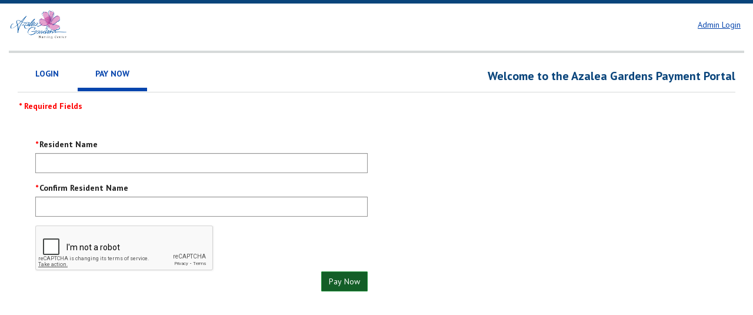

--- FILE ---
content_type: text/html; charset=utf-8
request_url: https://cadencebank.billeriq.com/ebpp/Azalea/Login/Index
body_size: 5714
content:


<!DOCTYPE html>
<html lang="en-US">
<head>
    <meta charset="utf-8" />
    <meta http-equiv="X-UA-Compatible" content="IE=edge,chrome=1">
    <meta name="robots" content="noindex, nofollow">
    <meta name="viewport" content="width=device-width, initial-scale=1, maximum-scale=1.0, user-scalable=no">
    <meta name="format-detection" content="telephone=no">
    <meta name="description" content="ADALoginDescription">
    <title>Azalea Pay Now</title>
    <link href="https://fonts.googleapis.com/css?family=PT+Sans:400,700" rel="stylesheet" type="text/css">

    <link href="/Content/css?241.0.9.18.251107" rel="stylesheet"/>

    <link href="/Content/app-css?v=2jclo9lAy6n6pgsi8nm3E_BBWphSjtnOGaF9sDa5Ci41?241.0.9.18.251107" rel="stylesheet"/>


<link href="/ebpp/Azalea/Content/Styles/Azalea?241.0.9.18.251107250107" rel="stylesheet"/>

    

    <script src="/bundles/jquery?241.0.9.18.251107"></script>

    <script src="/bundles/jqueryval?241.0.9.18.251107"></script>

    <script src="/bundles/bootstrap?241.0.9.18.251107"></script>


    <script nonce="RonamX0IuU7a5wgHKSKY78mG">
        Biller = {"AccountDescriptionConfiguration":0,"AccountLevelAddOnLabel":"Additional Payments","AccountLevelAddOns":[],"AccountPrincipalDesc":"AccountPrincipalDesc","AddAccountsMessage":"Adding this account to your payment plan will change the terms. Your payment will be {3}{0:F2}, but your new term is {1} month(s) and your last payment will be {3}{2:F2}.","AddonAccountCount":0,"AddonEditLabel":"Add/Edit","AddOnPaymentsLabel":"DONATE","AllowAddOnAccountPayments":false,"AllowAddOnPayments":false,"AllowBPX":false,"AllowBPXOnly":false,"AllowMailConfirmation":false,"AllowManualSupervisorApproval":false,"AllowMultiPay":false,"AllowPartialCreditMemos":false,"AllowPPD":false,"AllowPrintMultipleInvoices":false,"AllowRemoteSupervisorApproval":false,"AllowRTP":false,"AllowSurcharge":false,"AllowWaiveFee":false,"AutoDebitLabel":"Recurring Payment","BillerInvoiceNumberLabel":"Resident Name","BillPayInvoiceLabel":"Payment","CreditCardDataProcessingLevel":1,"CreditMemo":false,"CreditMemoLabel":"","CurrencySymbol":"$","CustomerServiceNumber":"228-207-4285","DocPresentNewWindow":false,"FDICodeRequired":false,"FDPMaximumCount":0,"FDPMaximumDays":15,"HasFees":true,"HideTermsAndConditions":false,"HideTermsAndConditionsCheckBox":false,"HomeInvoiceLabel":"Payment","IanaTimeZone":"America/Chicago","IsACHFirstAccountType":true,"IsBillerInvoiceNumberRequired":true,"IsBlindPay":true,"IsCCFirstAccountType":false,"IsCouponBiller":false,"IsCreditMemoFreeformReasonRequired":false,"IsKeypadCardPresent":false,"IsNIRPayFreeformReasonRequired":false,"IsNIRPayRequired":false,"IsOverPayCodeRequired":false,"IsOverPayFreeformReasonRequired":false,"IsPinacleEnabled":false,"IsShortPayCodeRequired":false,"IsShortPayFreeformReasonRequired":false,"IsSwipeCardFirstAccountType":false,"LimitPaymentToBill":false,"MailAchConfirmationLetter":false,"MailCardConfirmationLetter":false,"MailChargeTypeConfirmationLetter":0,"MailConfirmationCSROption":1,"MailConfirmationIVROption":1,"MailConfirmationWebOption":1,"MaximumPayment":99999999.0,"MaxInvoicesMergePrint":25,"MaxInvoicesToPay":null,"MinimumPayment":1.0,"Name":"Azalea","NotificationExpirationLimit":60,"NotificationWarningTimer":3,"PayAnyAmount":true,"PayAtleastBillAmount":false,"PayBillAmount":false,"PayCodeLabel":"Payment Code","PaymentConfirmationInvoiceLabel":"Number of Payment","PaymentVerificationInvoiceLabel":"Payment","PayMinimumAmountDue":false,"PayMinimumAmountToTotalAccountBalance":false,"PayNotMoreThanBillAmount":false,"ReadOnlyAddressInfo":false,"RecurringPaymentsLabel":"Recurring Payment","ReferenceNumberLabel":"Account Number","RequireFullPaymentOfBill":false,"RequiresCVVCode":false,"RequiresFDPPreAuth":false,"RequiresRPPreAuth":false,"Restrictions":[],"RTPOptIn":false,"StatementDate":"Statement Date","SurchargeEnabledForAutomaticPayment":false,"SurchargeEnabledForIVR":false,"SurchargeEnabledForPaymentFiles":false,"UnEnrollTitle":"Un-Enroll Your User Profile","UserLevelAddOnPaymentLineItemLabel":"Donations"};
        AllUSStates = "AA - Armed Forces Americas|AE - Armed Forces (Africa, Canada, Europe, Middle East)|AP - Armed Forces Pacific|AK - Alaska|AL - Alabama|AR - Arkansas|AZ - Arizona|CA - California|CO - Colorado|CT - Connecticut|DC - District of Columbia|DE - Delaware|FL - Florida|GA - Georgia|HI - Hawaii|IA - Iowa|ID - Idaho|IL - Illinois|IN - Indiana|KS - Kansas|KY - Kentucky|LA - Louisiana|MA - Massachusetts|ME - Maine|MD - Maryland|MI - Michigan|MN - Minnesota|MO - Missouri|MS - Mississippi|MT - Montana|NC - North Carolina|ND - North Dakota|NE - Nebraska|NH - New Hampshire|NJ - New Jersey|NM - New Mexico|NV - Nevada|NY - New York|OH - Ohio|OK - Oklahoma|OR - Oregon|PA - Pennsylvania|RI - Rhode Island|SC - South Carolina|SD - South Dakota|TN - Tennessee|TX - Texas|UT - Utah|VA - Virginia|VT - Vermont|WA - Washington|WI - Wisconsin|WV - West Virginia|WY - Wyoming|AS - American Samoa|GU - Guam|MP - Northern Mariana Islands|PR - Puerto Rico|VI - Virgin Islands|FM - Federated States of Micronesia|MH - Marshall Islands|PW - Palau|CZ - Canal Zone|PI - Philippine Islands|TT - Trust Territory of the Pacific Islands|CM - Commonwealth of the Northern Mariana Islands";
        AllCanadaProvinces = "AB - Alberta|BC - British Columbia|MB - Manitoba|NB - New Brunswick|NL - Newfoundland and Labrador|NT - Northwest Territories|NS - Nova Scotia|NU - Nunavut|ON - Ontario|PE - Prince Edward Island|QC - Quebec|SK - Saskatchewan|YT - Yukon";
        IsCSR = false;
        IsSHOCSR = false;
        IsLoggedIn = false;
        IsSessionActive = false;
        IsSupervisorApprovalAgent = false;
        SessionTimeout = 900;
        PartnerBillerPath = "/ebpp/Azalea/";
        TabSessionID = "";
        UserLocale = null;
        VerificationToken = "QoxvCGTjyTcNRo_gu9bRK3vtu1IWSDbJvMJlqnG4kpPHihtzcYUGZm5zUalljeLIMkrXnTdjapyKKp8lOqHWg7sWQt2zoOHEK2k9RsTuPSU1";
    </script>

    <script src="/bundles/utils?241.0.9.18.251107"></script>

    <script src="/ebpp/Azalea/Content/Strings?241.0.9.18.251107"></script>

    <script src="/bundles/transactis?v=ObaSnkev46vLp4gj-88K9ksvvq6QFwYNRp5R_AbBNkI1?241.0.9.18.251107"></script>


    





</head>

<body class="login biller- user-">
    <div id="ajax-loading" role="dialog" aria-labelledby="waitmessage" aria-describedby="hint" tabindex="-1">
        <span id="waitmessage">Please wait...</span><br />
        <a role="button" href="#" id="cancel-ajax" aria-label="Cancel" tabindex="0">Cancel</a>
        <span id="hint" class="hidden">Press escape to cancel</span>
    </div>
    <div id="ajax-external-data-request" role="dialog" aria-labelledby="dialog-title" aria-labelledby="external-data-request-message" tabindex="-1">
        <i id="external-data-request-message-success-icon" class="fa fa-check-circle external-data-request-icon external-data-request-success default-hidden" aria-hidden="true"></i><div id="external-data-request-message-success" class="external-data-request-message default-hidden">Information Refresh Completed Successfully</div>
        <i id="external-data-request-message-failure-icon" class="fa fa-exclamation-circle external-data-request-icon external-data-request-failire default-hidden" aria-hidden="true"></i><div id="external-data-request-message-failure" class="external-data-request-message default-hidden">Information Refresh Not Available</div>
        <i id="external-data-request-message-error-icon" class="fa fa-exclamation-circle external-data-request-icon external-data-request-error default-hidden" aria-hidden="true"></i><div id="external-data-request-message-error" class="external-data-request-message default-hidden">Information Refresh Not Available</div>
    </div>
    <div class="wrap">
        <div class="site-header">
            <div class="container">
                <div class="row">

                    <div id="brand" class="col-md-3">
                        <a class="brand" href="/ebpp/Azalea/Dashboard"> <img src="/ebpp/Azalea/Content/Logo?billerID=3637" alt="Azalea Biller Logo" class="biller-logo"> </a>
                    </div>

                    <div class="col-md-9 hidden-mobile">
                        <nav class="top-nav">
                                <ul class="utilities list-inline">

                                                <li class="btn btn-link">
                                                    <a href="/ebpp/Azalea/?LoginType=Admin" class="text-theme-link">Admin Login</a>
                                                </li>
                                </ul>
                        </nav>
                    </div>


                        <a role="navigation" href="#" class="hamburger js-nav-toggle text-theme-link hidden-desktop" aria-controls="mobile_nav_menu" aria-expanded="false">
                            <i class="fa fa-2x fa-bars"></i>
                        </a>
                </div>
            </div>
        </div>
        <div id="mobile-nav-drawer" class="bg-theme-link-mobile hidden-desktop">
            <div class="scroll-tray">
                <nav class="mobile-nav">
                    <ul class="list-unstyled" id="mobile_nav_menu">
                                    <li>
                                            <a href="/ebpp/Azalea/?LoginType=Admin">Admin Login</a>
                                    </li>

                                            </ul>
                        <div class="footer"> <a href="/ebpp/Azalea/Apps/Logout.aspx" class="btn btn-block btn-default">Exit</a> </div>
                </nav>
            </div>
            <div class="curtain js-nav-toggle">
                <button class="close" role="button" type="button" title="Close Menu" tabindex="0">
                    <i class="fa fa fa-times text-theme-link"></i>
                </button>
            </div>
        </div>

        <div class="content-viewport">
            <div class="focus">
                <div id="alerts" class="container">
                    
                </div>
                <div class="container body-container">
                    



<div class="focus">
    <div class="container b">
        <header class="main-header">
            <div class="row hidden-desktop">
                <div class="col-sm-12 welcome-message">Welcome to the Azalea Gardens Payment Portal</div>
            </div>
            <div class="row">
                <div class="col-sm-12">
                    <ul class="nav nav-tabs-underlined" id="nav-login-tabs" role="tablist">
                                <li class=""><a href="#login" data-toggle="tab" class="border-theme-dark-faded-mobile" id="login-tab" role="tab" aria-controls="login" aria-expanded="true">Login<span class="hidden-sm hidden-xs"></span></a></li>
                                <li class="active"><a href="#guest" data-toggle="tab" class="border-theme-dark-faded-mobile" id="paynow-tab" role="tab" aria-controls="guest" aria-expanded="false">Pay Now</a></li>
                        <li class="welcome-message hidden-mobile pull-right">Welcome to the Azalea Gardens Payment Portal</li>
                    </ul>
                </div>
            </div>
        </header>

        <div class="tab-content">
            <fieldset>
                <legend class="required-fields">* Required Fields</legend>
            </fieldset>
            <section id="login" class="tab-pane " aria-labelledby="login-tab">
                <h1 class="sr-only">Login Screen</h1>
                <div class="row">
                    <div class="col-md-6">
                            <form id="login-form" method="post" action="/ebpp/Azalea/Login" data-toggle="validator" autocomplete="off">

                                <input name="__RequestVerificationToken" type="hidden" value="2-GjE3ae5aKRXzYU0q8XdVo2E2Php0V2ane07dYOlQ8VQi475uriRUyvIR1U_HrJr1oAYC2la1sVDc9EDWmizkMcnrqNdxOk4E3O48GetYc1" />
                                <input id="FastPaySelection" name="FastPaySelection" type="hidden" value="" />
                                <div class="form-group">
                                    <label class="required-asterisk" for="Login">LoginID</label>
                                    <input autocomplete="off" class="form-control" data-val="true" data-val-length="The field Login must be a string with a maximum length of 256." data-val-length-max="256" id="Login" name="Login" required="true" type="text" value="" />
                                    <span class="field-validation-valid" data-valmsg-for="Login" data-valmsg-replace="true"></span>
                                </div>
                                <div class="form-group fg-password">
                                    <label for="Password" class="required-asterisk">
                                        Password
                                    </label>

                                    <div class="input-group">
                                        <input autocomplete="off" class="form-control" data-val="true" data-val-regex="Special characters are not allowed as input" data-val-regex-pattern="^[^\&lt;]+$" id="Password" name="Password" required="true" type="password" />
                                        <span class="field-validation-valid" data-valmsg-for="Password" data-valmsg-replace="true"></span>
                                    </div>
                                </div>
                                <div class="row rl-desktop">
                                    <div class="col-md-6">
                                        <div class="actions form-inline">
                                            <button id="login-button" class="btn btn-success m-mobile">Login</button>
                                        </div>
                                    </div>
                                    <div class="col-md-6 m-mobile">
                                        <a href="/ebpp/Azalea/Login/RecoverUsername" class="forgot-username text-theme-link">Forgot your LoginID?</a>
                                        <br>
                                        <a href="/ebpp/Azalea/Login/SendPassword" class="reset-password text-theme-link">Password Help?</a>
                                    </div>
                                </div>
                            </form>
                    </div>
                </div>
            </section>
                <section id="guest" class="tab-pane active" aria-labelledby="paynow-tab">
                    <h1 class="sr-only">Pay Now</h1>
                    <div class="row">
                        <div class="col-md-6">
                            <form id="guest-form" method="post" action="/ebpp/Azalea/Login/PayAsGuest" data-toggle="validator" autocomplete="off">
                                <input name="__RequestVerificationToken" type="hidden" value="J8STLnUxLto9yf7mzrGc1VMbW2Xa8Bg6WFaGSbUf3zUBqk02cFlz_yva8QLP9kZzDXPb9-iaT0-mm82U0uhO238QnixWtdOv1kJ5iGMuILA1" />
                                <input name="BillerID" type="hidden" value="3637">
                                <div class="popover-form-group">
                                    <label class="required-asterisk" for="AccountNumber">Resident Name</label>
                                                                            <button class="btn btn-as-link popover-question-reference_number hidden-desktop"><i class="fa fa-lg fa-question-circle"></i></button>
                                    <input autocomplete="off" class="form-control nopaste" data-fieldlabel="Resident Name" data-val="true" data-val-regex="Special characters are not allowed as input" data-val-regex-pattern="^[^\&lt;]+$" id="AccountNumber" maxlength="18" minlength="2" name="AccountNumber" required="true" type="text" value="" />
                                    <span class="field-validation-valid" data-valmsg-for="AccountNumber" data-valmsg-replace="true"></span>
                                </div>
                                    <div class="form-group">

                                        <label class="required-asterisk" for="ConfirmAccountNumber">Confirm Resident Name</label>
                                        <input id="ConfirmAccountNumber" autocomplete="off" class="form-control nopaste" data-val="true" data-val-equalto="Both Resident Name entries must match."
                                               data-val-equalto-other="*.AccountNumber" name="ConfirmAccountNumber" required type="text" value="" data-fieldlabel="Resident Name"
                                               minlength="2" maxlength="18">
                                        <span class="field-validation-valid" data-valmsg-for="ConfirmAccountNumber" data-valmsg-replace="true"></span>
                                    </div>
                                <div class="row rl-desktop">
                                    <div class="col-md-12">
                                        <div class="actions form-inline">
                                                                                            <script src="https://www.google.com/recaptcha/api.js" async defer></script>
                                                <div class="g-recaptcha" data-sitekey="6LdofJIfAAAAAMkLRxNXM4TAiQuTMPOdcwWIjb_k"></div>
                                            <button id="pay-now-button" class="btn btn-success m-mobile">Pay Now</button>
                                        </div>
                                    </div>
                                </div>
                            </form>
                        </div>
                    </div>
                </section>
        </div>
        <section class="marketing-ctas hidden-mobile">
            <div class="row">
            </div>
        </section>
    </div>
</div>

<div id="popover-dialogbox-reference_number" class="hide">
    <div class="popover-question-section">
        <div>
            <span class="caption">
                ReferenceNumber
            </span>
        </div>
    </div>
</div>

<div id="popover-dialogbox-other_data" class="hide">
    <div class="popover-question-section">
        <div>
            <span class="caption">
                OtherData
            </span>
        </div>
    </div>
</div>


<div id="popover-dialogbox-password" class="hide">
    <div class="popover-question-section">
        <div>
                <span class="caption">
                    Enter your password.
                </span>

        </div>
    </div>
</div>

<div id="modal-paynow-search" class="modal fade" role="dialog" aria-labelledby="accept-cancel-title" tabindex="-1" data-backdrop="true">
    <div class="modal-dialog">
        <div class="modal-content">
            <div class="modal-header">
                <button type="button" class="close" data-dismiss="modal">
                    <span class="hidden-print" aria-hidden="true">&times;</span>
                    <span class="sr-only">Close</span>
                </button>
                <h2>Search for Account</h2>
            </div>
            <div class="modal-body">
                <form id="form-paynow-search" novalidate="novalidate" method="post" action="#">
                    <div class="row">

                    </div>
                    <p class="generic-error">Please provide some data to perform an account search</p>
                    <div class="help-block">
                        <p class="caption">
                            
                        </p>
                    </div>
                    <div class="actions">
                        <button class="btn btn-link btn-cancel" type="button" data-dismiss="modal">Cancel</button>
                        <button class="btn btn-success" type="submit">Search</button>
                    </div>
                </form>
                <div id="div-srch-results" class="hidden">
                    <div id="div-srch-results-content"></div>
                    <div class="actions mt-3">
                        <button class="btn btn-link btn-cancel" type="button" data-dismiss="modal">Cancel</button>
                        <button class="btn btn-success" type="button" id="btn-searchresult-goback">Go Back</button>
                    </div>
                </div>
                <form id="form-paynow-results" action="/ebpp/Azalea/Login/PayAsGuestSearch" novalidate="novalidate" method="post">
                    <input name="__RequestVerificationToken" type="hidden" value="PSbimfPbrY1DwW3Vyz0YaxP_YxTikY1iljOWj5oWOyh6PfrHq5xeL2a2qLk_qksMaV8etf23VaMFrFFZUiCW40jK-7qUIMqSTnuo-M3V5RA1" />
                    <input type="hidden" id="PayNowResultName" name="Name" />
                    <input type="hidden" id="PayNowResultAddress" name="Address" />
                    <input type="hidden" id="PayNowResultAddress2" name="Address2" />
                    <input type="hidden" id="PayNowResultBillingAccountID" name="BillingAccountID" />
                </form>
            </div>
        </div>
    </div>
</div>
                </div>
            </div>
            <div class="site-footer wrap">
                <div class="container">

                        <ul class="utilities list-inline">
                            <li>     <span aria-hidden="true">|</span></li>

                        </ul>
                </div>
            </div>
        </div>

        <div id="session-timeout" class="modal fade" role="dialog" aria-labelledby="timeout-title" tabindex="-1" data-backdrop="true">
    <div class="modal-dialog">
        <div class="modal-content">
            <div class="modal-header">
                <h2 id="timeout-title">Session Expiring</h2>
            </div>
            <div class="modal-body">
                <p>
                    There has been no activity for some time. For your security, if you are unable to respond to this message within 2 minutes you will be logged out automatically.
                </p>
            </div>
            <div class="modal-footer hidden-print">
                <div class="actions">
                    <button class="btn btn-success" data-dismiss="modal">OK</button>
                </div>
            </div>
        </div>
    </div>
</div>

        <div id="error-modal" class="modal fade" role="dialog" tabindex="-1" data-backdrop="true">
    <div class="modal-dialog modal-lg">
        <div class="modal-content">
            <div class="modal-body">
            </div>
            <div class="modal-footer hidden-print">
                <div class="actions">
                    <button class="btn btn-success" data-dismiss="modal">Close</button>
                </div>
            </div>
        </div>
    </div>
</div>
        
    <script src="/Scripts/login.js?241.0.9.18.251107"></script>
<script src="/Scripts/login-mouse-over.js?241.0.9.18.251107"></script>


        
    </div>

</body>
</html>

--- FILE ---
content_type: text/html; charset=utf-8
request_url: https://www.google.com/recaptcha/api2/anchor?ar=1&k=6LdofJIfAAAAAMkLRxNXM4TAiQuTMPOdcwWIjb_k&co=aHR0cHM6Ly9jYWRlbmNlYmFuay5iaWxsZXJpcS5jb206NDQz&hl=en&v=PoyoqOPhxBO7pBk68S4YbpHZ&size=normal&anchor-ms=20000&execute-ms=30000&cb=mbatfgxvrxs5
body_size: 49300
content:
<!DOCTYPE HTML><html dir="ltr" lang="en"><head><meta http-equiv="Content-Type" content="text/html; charset=UTF-8">
<meta http-equiv="X-UA-Compatible" content="IE=edge">
<title>reCAPTCHA</title>
<style type="text/css">
/* cyrillic-ext */
@font-face {
  font-family: 'Roboto';
  font-style: normal;
  font-weight: 400;
  font-stretch: 100%;
  src: url(//fonts.gstatic.com/s/roboto/v48/KFO7CnqEu92Fr1ME7kSn66aGLdTylUAMa3GUBHMdazTgWw.woff2) format('woff2');
  unicode-range: U+0460-052F, U+1C80-1C8A, U+20B4, U+2DE0-2DFF, U+A640-A69F, U+FE2E-FE2F;
}
/* cyrillic */
@font-face {
  font-family: 'Roboto';
  font-style: normal;
  font-weight: 400;
  font-stretch: 100%;
  src: url(//fonts.gstatic.com/s/roboto/v48/KFO7CnqEu92Fr1ME7kSn66aGLdTylUAMa3iUBHMdazTgWw.woff2) format('woff2');
  unicode-range: U+0301, U+0400-045F, U+0490-0491, U+04B0-04B1, U+2116;
}
/* greek-ext */
@font-face {
  font-family: 'Roboto';
  font-style: normal;
  font-weight: 400;
  font-stretch: 100%;
  src: url(//fonts.gstatic.com/s/roboto/v48/KFO7CnqEu92Fr1ME7kSn66aGLdTylUAMa3CUBHMdazTgWw.woff2) format('woff2');
  unicode-range: U+1F00-1FFF;
}
/* greek */
@font-face {
  font-family: 'Roboto';
  font-style: normal;
  font-weight: 400;
  font-stretch: 100%;
  src: url(//fonts.gstatic.com/s/roboto/v48/KFO7CnqEu92Fr1ME7kSn66aGLdTylUAMa3-UBHMdazTgWw.woff2) format('woff2');
  unicode-range: U+0370-0377, U+037A-037F, U+0384-038A, U+038C, U+038E-03A1, U+03A3-03FF;
}
/* math */
@font-face {
  font-family: 'Roboto';
  font-style: normal;
  font-weight: 400;
  font-stretch: 100%;
  src: url(//fonts.gstatic.com/s/roboto/v48/KFO7CnqEu92Fr1ME7kSn66aGLdTylUAMawCUBHMdazTgWw.woff2) format('woff2');
  unicode-range: U+0302-0303, U+0305, U+0307-0308, U+0310, U+0312, U+0315, U+031A, U+0326-0327, U+032C, U+032F-0330, U+0332-0333, U+0338, U+033A, U+0346, U+034D, U+0391-03A1, U+03A3-03A9, U+03B1-03C9, U+03D1, U+03D5-03D6, U+03F0-03F1, U+03F4-03F5, U+2016-2017, U+2034-2038, U+203C, U+2040, U+2043, U+2047, U+2050, U+2057, U+205F, U+2070-2071, U+2074-208E, U+2090-209C, U+20D0-20DC, U+20E1, U+20E5-20EF, U+2100-2112, U+2114-2115, U+2117-2121, U+2123-214F, U+2190, U+2192, U+2194-21AE, U+21B0-21E5, U+21F1-21F2, U+21F4-2211, U+2213-2214, U+2216-22FF, U+2308-230B, U+2310, U+2319, U+231C-2321, U+2336-237A, U+237C, U+2395, U+239B-23B7, U+23D0, U+23DC-23E1, U+2474-2475, U+25AF, U+25B3, U+25B7, U+25BD, U+25C1, U+25CA, U+25CC, U+25FB, U+266D-266F, U+27C0-27FF, U+2900-2AFF, U+2B0E-2B11, U+2B30-2B4C, U+2BFE, U+3030, U+FF5B, U+FF5D, U+1D400-1D7FF, U+1EE00-1EEFF;
}
/* symbols */
@font-face {
  font-family: 'Roboto';
  font-style: normal;
  font-weight: 400;
  font-stretch: 100%;
  src: url(//fonts.gstatic.com/s/roboto/v48/KFO7CnqEu92Fr1ME7kSn66aGLdTylUAMaxKUBHMdazTgWw.woff2) format('woff2');
  unicode-range: U+0001-000C, U+000E-001F, U+007F-009F, U+20DD-20E0, U+20E2-20E4, U+2150-218F, U+2190, U+2192, U+2194-2199, U+21AF, U+21E6-21F0, U+21F3, U+2218-2219, U+2299, U+22C4-22C6, U+2300-243F, U+2440-244A, U+2460-24FF, U+25A0-27BF, U+2800-28FF, U+2921-2922, U+2981, U+29BF, U+29EB, U+2B00-2BFF, U+4DC0-4DFF, U+FFF9-FFFB, U+10140-1018E, U+10190-1019C, U+101A0, U+101D0-101FD, U+102E0-102FB, U+10E60-10E7E, U+1D2C0-1D2D3, U+1D2E0-1D37F, U+1F000-1F0FF, U+1F100-1F1AD, U+1F1E6-1F1FF, U+1F30D-1F30F, U+1F315, U+1F31C, U+1F31E, U+1F320-1F32C, U+1F336, U+1F378, U+1F37D, U+1F382, U+1F393-1F39F, U+1F3A7-1F3A8, U+1F3AC-1F3AF, U+1F3C2, U+1F3C4-1F3C6, U+1F3CA-1F3CE, U+1F3D4-1F3E0, U+1F3ED, U+1F3F1-1F3F3, U+1F3F5-1F3F7, U+1F408, U+1F415, U+1F41F, U+1F426, U+1F43F, U+1F441-1F442, U+1F444, U+1F446-1F449, U+1F44C-1F44E, U+1F453, U+1F46A, U+1F47D, U+1F4A3, U+1F4B0, U+1F4B3, U+1F4B9, U+1F4BB, U+1F4BF, U+1F4C8-1F4CB, U+1F4D6, U+1F4DA, U+1F4DF, U+1F4E3-1F4E6, U+1F4EA-1F4ED, U+1F4F7, U+1F4F9-1F4FB, U+1F4FD-1F4FE, U+1F503, U+1F507-1F50B, U+1F50D, U+1F512-1F513, U+1F53E-1F54A, U+1F54F-1F5FA, U+1F610, U+1F650-1F67F, U+1F687, U+1F68D, U+1F691, U+1F694, U+1F698, U+1F6AD, U+1F6B2, U+1F6B9-1F6BA, U+1F6BC, U+1F6C6-1F6CF, U+1F6D3-1F6D7, U+1F6E0-1F6EA, U+1F6F0-1F6F3, U+1F6F7-1F6FC, U+1F700-1F7FF, U+1F800-1F80B, U+1F810-1F847, U+1F850-1F859, U+1F860-1F887, U+1F890-1F8AD, U+1F8B0-1F8BB, U+1F8C0-1F8C1, U+1F900-1F90B, U+1F93B, U+1F946, U+1F984, U+1F996, U+1F9E9, U+1FA00-1FA6F, U+1FA70-1FA7C, U+1FA80-1FA89, U+1FA8F-1FAC6, U+1FACE-1FADC, U+1FADF-1FAE9, U+1FAF0-1FAF8, U+1FB00-1FBFF;
}
/* vietnamese */
@font-face {
  font-family: 'Roboto';
  font-style: normal;
  font-weight: 400;
  font-stretch: 100%;
  src: url(//fonts.gstatic.com/s/roboto/v48/KFO7CnqEu92Fr1ME7kSn66aGLdTylUAMa3OUBHMdazTgWw.woff2) format('woff2');
  unicode-range: U+0102-0103, U+0110-0111, U+0128-0129, U+0168-0169, U+01A0-01A1, U+01AF-01B0, U+0300-0301, U+0303-0304, U+0308-0309, U+0323, U+0329, U+1EA0-1EF9, U+20AB;
}
/* latin-ext */
@font-face {
  font-family: 'Roboto';
  font-style: normal;
  font-weight: 400;
  font-stretch: 100%;
  src: url(//fonts.gstatic.com/s/roboto/v48/KFO7CnqEu92Fr1ME7kSn66aGLdTylUAMa3KUBHMdazTgWw.woff2) format('woff2');
  unicode-range: U+0100-02BA, U+02BD-02C5, U+02C7-02CC, U+02CE-02D7, U+02DD-02FF, U+0304, U+0308, U+0329, U+1D00-1DBF, U+1E00-1E9F, U+1EF2-1EFF, U+2020, U+20A0-20AB, U+20AD-20C0, U+2113, U+2C60-2C7F, U+A720-A7FF;
}
/* latin */
@font-face {
  font-family: 'Roboto';
  font-style: normal;
  font-weight: 400;
  font-stretch: 100%;
  src: url(//fonts.gstatic.com/s/roboto/v48/KFO7CnqEu92Fr1ME7kSn66aGLdTylUAMa3yUBHMdazQ.woff2) format('woff2');
  unicode-range: U+0000-00FF, U+0131, U+0152-0153, U+02BB-02BC, U+02C6, U+02DA, U+02DC, U+0304, U+0308, U+0329, U+2000-206F, U+20AC, U+2122, U+2191, U+2193, U+2212, U+2215, U+FEFF, U+FFFD;
}
/* cyrillic-ext */
@font-face {
  font-family: 'Roboto';
  font-style: normal;
  font-weight: 500;
  font-stretch: 100%;
  src: url(//fonts.gstatic.com/s/roboto/v48/KFO7CnqEu92Fr1ME7kSn66aGLdTylUAMa3GUBHMdazTgWw.woff2) format('woff2');
  unicode-range: U+0460-052F, U+1C80-1C8A, U+20B4, U+2DE0-2DFF, U+A640-A69F, U+FE2E-FE2F;
}
/* cyrillic */
@font-face {
  font-family: 'Roboto';
  font-style: normal;
  font-weight: 500;
  font-stretch: 100%;
  src: url(//fonts.gstatic.com/s/roboto/v48/KFO7CnqEu92Fr1ME7kSn66aGLdTylUAMa3iUBHMdazTgWw.woff2) format('woff2');
  unicode-range: U+0301, U+0400-045F, U+0490-0491, U+04B0-04B1, U+2116;
}
/* greek-ext */
@font-face {
  font-family: 'Roboto';
  font-style: normal;
  font-weight: 500;
  font-stretch: 100%;
  src: url(//fonts.gstatic.com/s/roboto/v48/KFO7CnqEu92Fr1ME7kSn66aGLdTylUAMa3CUBHMdazTgWw.woff2) format('woff2');
  unicode-range: U+1F00-1FFF;
}
/* greek */
@font-face {
  font-family: 'Roboto';
  font-style: normal;
  font-weight: 500;
  font-stretch: 100%;
  src: url(//fonts.gstatic.com/s/roboto/v48/KFO7CnqEu92Fr1ME7kSn66aGLdTylUAMa3-UBHMdazTgWw.woff2) format('woff2');
  unicode-range: U+0370-0377, U+037A-037F, U+0384-038A, U+038C, U+038E-03A1, U+03A3-03FF;
}
/* math */
@font-face {
  font-family: 'Roboto';
  font-style: normal;
  font-weight: 500;
  font-stretch: 100%;
  src: url(//fonts.gstatic.com/s/roboto/v48/KFO7CnqEu92Fr1ME7kSn66aGLdTylUAMawCUBHMdazTgWw.woff2) format('woff2');
  unicode-range: U+0302-0303, U+0305, U+0307-0308, U+0310, U+0312, U+0315, U+031A, U+0326-0327, U+032C, U+032F-0330, U+0332-0333, U+0338, U+033A, U+0346, U+034D, U+0391-03A1, U+03A3-03A9, U+03B1-03C9, U+03D1, U+03D5-03D6, U+03F0-03F1, U+03F4-03F5, U+2016-2017, U+2034-2038, U+203C, U+2040, U+2043, U+2047, U+2050, U+2057, U+205F, U+2070-2071, U+2074-208E, U+2090-209C, U+20D0-20DC, U+20E1, U+20E5-20EF, U+2100-2112, U+2114-2115, U+2117-2121, U+2123-214F, U+2190, U+2192, U+2194-21AE, U+21B0-21E5, U+21F1-21F2, U+21F4-2211, U+2213-2214, U+2216-22FF, U+2308-230B, U+2310, U+2319, U+231C-2321, U+2336-237A, U+237C, U+2395, U+239B-23B7, U+23D0, U+23DC-23E1, U+2474-2475, U+25AF, U+25B3, U+25B7, U+25BD, U+25C1, U+25CA, U+25CC, U+25FB, U+266D-266F, U+27C0-27FF, U+2900-2AFF, U+2B0E-2B11, U+2B30-2B4C, U+2BFE, U+3030, U+FF5B, U+FF5D, U+1D400-1D7FF, U+1EE00-1EEFF;
}
/* symbols */
@font-face {
  font-family: 'Roboto';
  font-style: normal;
  font-weight: 500;
  font-stretch: 100%;
  src: url(//fonts.gstatic.com/s/roboto/v48/KFO7CnqEu92Fr1ME7kSn66aGLdTylUAMaxKUBHMdazTgWw.woff2) format('woff2');
  unicode-range: U+0001-000C, U+000E-001F, U+007F-009F, U+20DD-20E0, U+20E2-20E4, U+2150-218F, U+2190, U+2192, U+2194-2199, U+21AF, U+21E6-21F0, U+21F3, U+2218-2219, U+2299, U+22C4-22C6, U+2300-243F, U+2440-244A, U+2460-24FF, U+25A0-27BF, U+2800-28FF, U+2921-2922, U+2981, U+29BF, U+29EB, U+2B00-2BFF, U+4DC0-4DFF, U+FFF9-FFFB, U+10140-1018E, U+10190-1019C, U+101A0, U+101D0-101FD, U+102E0-102FB, U+10E60-10E7E, U+1D2C0-1D2D3, U+1D2E0-1D37F, U+1F000-1F0FF, U+1F100-1F1AD, U+1F1E6-1F1FF, U+1F30D-1F30F, U+1F315, U+1F31C, U+1F31E, U+1F320-1F32C, U+1F336, U+1F378, U+1F37D, U+1F382, U+1F393-1F39F, U+1F3A7-1F3A8, U+1F3AC-1F3AF, U+1F3C2, U+1F3C4-1F3C6, U+1F3CA-1F3CE, U+1F3D4-1F3E0, U+1F3ED, U+1F3F1-1F3F3, U+1F3F5-1F3F7, U+1F408, U+1F415, U+1F41F, U+1F426, U+1F43F, U+1F441-1F442, U+1F444, U+1F446-1F449, U+1F44C-1F44E, U+1F453, U+1F46A, U+1F47D, U+1F4A3, U+1F4B0, U+1F4B3, U+1F4B9, U+1F4BB, U+1F4BF, U+1F4C8-1F4CB, U+1F4D6, U+1F4DA, U+1F4DF, U+1F4E3-1F4E6, U+1F4EA-1F4ED, U+1F4F7, U+1F4F9-1F4FB, U+1F4FD-1F4FE, U+1F503, U+1F507-1F50B, U+1F50D, U+1F512-1F513, U+1F53E-1F54A, U+1F54F-1F5FA, U+1F610, U+1F650-1F67F, U+1F687, U+1F68D, U+1F691, U+1F694, U+1F698, U+1F6AD, U+1F6B2, U+1F6B9-1F6BA, U+1F6BC, U+1F6C6-1F6CF, U+1F6D3-1F6D7, U+1F6E0-1F6EA, U+1F6F0-1F6F3, U+1F6F7-1F6FC, U+1F700-1F7FF, U+1F800-1F80B, U+1F810-1F847, U+1F850-1F859, U+1F860-1F887, U+1F890-1F8AD, U+1F8B0-1F8BB, U+1F8C0-1F8C1, U+1F900-1F90B, U+1F93B, U+1F946, U+1F984, U+1F996, U+1F9E9, U+1FA00-1FA6F, U+1FA70-1FA7C, U+1FA80-1FA89, U+1FA8F-1FAC6, U+1FACE-1FADC, U+1FADF-1FAE9, U+1FAF0-1FAF8, U+1FB00-1FBFF;
}
/* vietnamese */
@font-face {
  font-family: 'Roboto';
  font-style: normal;
  font-weight: 500;
  font-stretch: 100%;
  src: url(//fonts.gstatic.com/s/roboto/v48/KFO7CnqEu92Fr1ME7kSn66aGLdTylUAMa3OUBHMdazTgWw.woff2) format('woff2');
  unicode-range: U+0102-0103, U+0110-0111, U+0128-0129, U+0168-0169, U+01A0-01A1, U+01AF-01B0, U+0300-0301, U+0303-0304, U+0308-0309, U+0323, U+0329, U+1EA0-1EF9, U+20AB;
}
/* latin-ext */
@font-face {
  font-family: 'Roboto';
  font-style: normal;
  font-weight: 500;
  font-stretch: 100%;
  src: url(//fonts.gstatic.com/s/roboto/v48/KFO7CnqEu92Fr1ME7kSn66aGLdTylUAMa3KUBHMdazTgWw.woff2) format('woff2');
  unicode-range: U+0100-02BA, U+02BD-02C5, U+02C7-02CC, U+02CE-02D7, U+02DD-02FF, U+0304, U+0308, U+0329, U+1D00-1DBF, U+1E00-1E9F, U+1EF2-1EFF, U+2020, U+20A0-20AB, U+20AD-20C0, U+2113, U+2C60-2C7F, U+A720-A7FF;
}
/* latin */
@font-face {
  font-family: 'Roboto';
  font-style: normal;
  font-weight: 500;
  font-stretch: 100%;
  src: url(//fonts.gstatic.com/s/roboto/v48/KFO7CnqEu92Fr1ME7kSn66aGLdTylUAMa3yUBHMdazQ.woff2) format('woff2');
  unicode-range: U+0000-00FF, U+0131, U+0152-0153, U+02BB-02BC, U+02C6, U+02DA, U+02DC, U+0304, U+0308, U+0329, U+2000-206F, U+20AC, U+2122, U+2191, U+2193, U+2212, U+2215, U+FEFF, U+FFFD;
}
/* cyrillic-ext */
@font-face {
  font-family: 'Roboto';
  font-style: normal;
  font-weight: 900;
  font-stretch: 100%;
  src: url(//fonts.gstatic.com/s/roboto/v48/KFO7CnqEu92Fr1ME7kSn66aGLdTylUAMa3GUBHMdazTgWw.woff2) format('woff2');
  unicode-range: U+0460-052F, U+1C80-1C8A, U+20B4, U+2DE0-2DFF, U+A640-A69F, U+FE2E-FE2F;
}
/* cyrillic */
@font-face {
  font-family: 'Roboto';
  font-style: normal;
  font-weight: 900;
  font-stretch: 100%;
  src: url(//fonts.gstatic.com/s/roboto/v48/KFO7CnqEu92Fr1ME7kSn66aGLdTylUAMa3iUBHMdazTgWw.woff2) format('woff2');
  unicode-range: U+0301, U+0400-045F, U+0490-0491, U+04B0-04B1, U+2116;
}
/* greek-ext */
@font-face {
  font-family: 'Roboto';
  font-style: normal;
  font-weight: 900;
  font-stretch: 100%;
  src: url(//fonts.gstatic.com/s/roboto/v48/KFO7CnqEu92Fr1ME7kSn66aGLdTylUAMa3CUBHMdazTgWw.woff2) format('woff2');
  unicode-range: U+1F00-1FFF;
}
/* greek */
@font-face {
  font-family: 'Roboto';
  font-style: normal;
  font-weight: 900;
  font-stretch: 100%;
  src: url(//fonts.gstatic.com/s/roboto/v48/KFO7CnqEu92Fr1ME7kSn66aGLdTylUAMa3-UBHMdazTgWw.woff2) format('woff2');
  unicode-range: U+0370-0377, U+037A-037F, U+0384-038A, U+038C, U+038E-03A1, U+03A3-03FF;
}
/* math */
@font-face {
  font-family: 'Roboto';
  font-style: normal;
  font-weight: 900;
  font-stretch: 100%;
  src: url(//fonts.gstatic.com/s/roboto/v48/KFO7CnqEu92Fr1ME7kSn66aGLdTylUAMawCUBHMdazTgWw.woff2) format('woff2');
  unicode-range: U+0302-0303, U+0305, U+0307-0308, U+0310, U+0312, U+0315, U+031A, U+0326-0327, U+032C, U+032F-0330, U+0332-0333, U+0338, U+033A, U+0346, U+034D, U+0391-03A1, U+03A3-03A9, U+03B1-03C9, U+03D1, U+03D5-03D6, U+03F0-03F1, U+03F4-03F5, U+2016-2017, U+2034-2038, U+203C, U+2040, U+2043, U+2047, U+2050, U+2057, U+205F, U+2070-2071, U+2074-208E, U+2090-209C, U+20D0-20DC, U+20E1, U+20E5-20EF, U+2100-2112, U+2114-2115, U+2117-2121, U+2123-214F, U+2190, U+2192, U+2194-21AE, U+21B0-21E5, U+21F1-21F2, U+21F4-2211, U+2213-2214, U+2216-22FF, U+2308-230B, U+2310, U+2319, U+231C-2321, U+2336-237A, U+237C, U+2395, U+239B-23B7, U+23D0, U+23DC-23E1, U+2474-2475, U+25AF, U+25B3, U+25B7, U+25BD, U+25C1, U+25CA, U+25CC, U+25FB, U+266D-266F, U+27C0-27FF, U+2900-2AFF, U+2B0E-2B11, U+2B30-2B4C, U+2BFE, U+3030, U+FF5B, U+FF5D, U+1D400-1D7FF, U+1EE00-1EEFF;
}
/* symbols */
@font-face {
  font-family: 'Roboto';
  font-style: normal;
  font-weight: 900;
  font-stretch: 100%;
  src: url(//fonts.gstatic.com/s/roboto/v48/KFO7CnqEu92Fr1ME7kSn66aGLdTylUAMaxKUBHMdazTgWw.woff2) format('woff2');
  unicode-range: U+0001-000C, U+000E-001F, U+007F-009F, U+20DD-20E0, U+20E2-20E4, U+2150-218F, U+2190, U+2192, U+2194-2199, U+21AF, U+21E6-21F0, U+21F3, U+2218-2219, U+2299, U+22C4-22C6, U+2300-243F, U+2440-244A, U+2460-24FF, U+25A0-27BF, U+2800-28FF, U+2921-2922, U+2981, U+29BF, U+29EB, U+2B00-2BFF, U+4DC0-4DFF, U+FFF9-FFFB, U+10140-1018E, U+10190-1019C, U+101A0, U+101D0-101FD, U+102E0-102FB, U+10E60-10E7E, U+1D2C0-1D2D3, U+1D2E0-1D37F, U+1F000-1F0FF, U+1F100-1F1AD, U+1F1E6-1F1FF, U+1F30D-1F30F, U+1F315, U+1F31C, U+1F31E, U+1F320-1F32C, U+1F336, U+1F378, U+1F37D, U+1F382, U+1F393-1F39F, U+1F3A7-1F3A8, U+1F3AC-1F3AF, U+1F3C2, U+1F3C4-1F3C6, U+1F3CA-1F3CE, U+1F3D4-1F3E0, U+1F3ED, U+1F3F1-1F3F3, U+1F3F5-1F3F7, U+1F408, U+1F415, U+1F41F, U+1F426, U+1F43F, U+1F441-1F442, U+1F444, U+1F446-1F449, U+1F44C-1F44E, U+1F453, U+1F46A, U+1F47D, U+1F4A3, U+1F4B0, U+1F4B3, U+1F4B9, U+1F4BB, U+1F4BF, U+1F4C8-1F4CB, U+1F4D6, U+1F4DA, U+1F4DF, U+1F4E3-1F4E6, U+1F4EA-1F4ED, U+1F4F7, U+1F4F9-1F4FB, U+1F4FD-1F4FE, U+1F503, U+1F507-1F50B, U+1F50D, U+1F512-1F513, U+1F53E-1F54A, U+1F54F-1F5FA, U+1F610, U+1F650-1F67F, U+1F687, U+1F68D, U+1F691, U+1F694, U+1F698, U+1F6AD, U+1F6B2, U+1F6B9-1F6BA, U+1F6BC, U+1F6C6-1F6CF, U+1F6D3-1F6D7, U+1F6E0-1F6EA, U+1F6F0-1F6F3, U+1F6F7-1F6FC, U+1F700-1F7FF, U+1F800-1F80B, U+1F810-1F847, U+1F850-1F859, U+1F860-1F887, U+1F890-1F8AD, U+1F8B0-1F8BB, U+1F8C0-1F8C1, U+1F900-1F90B, U+1F93B, U+1F946, U+1F984, U+1F996, U+1F9E9, U+1FA00-1FA6F, U+1FA70-1FA7C, U+1FA80-1FA89, U+1FA8F-1FAC6, U+1FACE-1FADC, U+1FADF-1FAE9, U+1FAF0-1FAF8, U+1FB00-1FBFF;
}
/* vietnamese */
@font-face {
  font-family: 'Roboto';
  font-style: normal;
  font-weight: 900;
  font-stretch: 100%;
  src: url(//fonts.gstatic.com/s/roboto/v48/KFO7CnqEu92Fr1ME7kSn66aGLdTylUAMa3OUBHMdazTgWw.woff2) format('woff2');
  unicode-range: U+0102-0103, U+0110-0111, U+0128-0129, U+0168-0169, U+01A0-01A1, U+01AF-01B0, U+0300-0301, U+0303-0304, U+0308-0309, U+0323, U+0329, U+1EA0-1EF9, U+20AB;
}
/* latin-ext */
@font-face {
  font-family: 'Roboto';
  font-style: normal;
  font-weight: 900;
  font-stretch: 100%;
  src: url(//fonts.gstatic.com/s/roboto/v48/KFO7CnqEu92Fr1ME7kSn66aGLdTylUAMa3KUBHMdazTgWw.woff2) format('woff2');
  unicode-range: U+0100-02BA, U+02BD-02C5, U+02C7-02CC, U+02CE-02D7, U+02DD-02FF, U+0304, U+0308, U+0329, U+1D00-1DBF, U+1E00-1E9F, U+1EF2-1EFF, U+2020, U+20A0-20AB, U+20AD-20C0, U+2113, U+2C60-2C7F, U+A720-A7FF;
}
/* latin */
@font-face {
  font-family: 'Roboto';
  font-style: normal;
  font-weight: 900;
  font-stretch: 100%;
  src: url(//fonts.gstatic.com/s/roboto/v48/KFO7CnqEu92Fr1ME7kSn66aGLdTylUAMa3yUBHMdazQ.woff2) format('woff2');
  unicode-range: U+0000-00FF, U+0131, U+0152-0153, U+02BB-02BC, U+02C6, U+02DA, U+02DC, U+0304, U+0308, U+0329, U+2000-206F, U+20AC, U+2122, U+2191, U+2193, U+2212, U+2215, U+FEFF, U+FFFD;
}

</style>
<link rel="stylesheet" type="text/css" href="https://www.gstatic.com/recaptcha/releases/PoyoqOPhxBO7pBk68S4YbpHZ/styles__ltr.css">
<script nonce="ew119gOIKWlgy1s5rMFX1w" type="text/javascript">window['__recaptcha_api'] = 'https://www.google.com/recaptcha/api2/';</script>
<script type="text/javascript" src="https://www.gstatic.com/recaptcha/releases/PoyoqOPhxBO7pBk68S4YbpHZ/recaptcha__en.js" nonce="ew119gOIKWlgy1s5rMFX1w">
      
    </script></head>
<body><div id="rc-anchor-alert" class="rc-anchor-alert"></div>
<input type="hidden" id="recaptcha-token" value="[base64]">
<script type="text/javascript" nonce="ew119gOIKWlgy1s5rMFX1w">
      recaptcha.anchor.Main.init("[\x22ainput\x22,[\x22bgdata\x22,\x22\x22,\[base64]/[base64]/[base64]/bmV3IHJbeF0oY1swXSk6RT09Mj9uZXcgclt4XShjWzBdLGNbMV0pOkU9PTM/bmV3IHJbeF0oY1swXSxjWzFdLGNbMl0pOkU9PTQ/[base64]/[base64]/[base64]/[base64]/[base64]/[base64]/[base64]/[base64]\x22,\[base64]\x22,\x22w43Cky5PwoHDqSfCmMK7asKQw5vCiwtcw45BHMOYw4VAE1XCqUNXc8OGwrbDnMOMw5zCmDhqwqgBJTXDqTfCpHTDlsOySBs9w4XDgsOkw6/DmcKhwovCgcOQEQzCrMKww7XDqnY4wqvClXHDncOsZcKXwpnCtsK0dznDoV3CqcKzDsKowqzCnl5mw7LCg8O4w717DMKJAU/CksKqcVNQw4DCihZkV8OUwpF+YMKqw7Z0wocJw4YXwpo5esKpw5/CnMKfwonDnMK7IGTDlHjDnXzCnwtBwpfCqTcqRcKKw4VqUsKOAy8qKCBCL8OswpbDisKzw6rCq8KgbcOxC20FC8KYaEQ5wovDjsOww7nCjsO3w5cHw65PFsO1wqPDniDDonkAw5xUw5lBwoLCqVsOBFp1wo5gw77CtcKUUnI4eMOLw4MkFGFZwrFxw780F1kJwr7Cul/DlGIOR8KzawnCusODNE5yF33Dt8OawoHCgxQEW8OOw6TCpzV6FVnDgSLDlX8Fwqt3IsKuw5fCm8KbDyEWw4LClSbCkBNxwpE/[base64]/EHfDth/Ch8KzZhrDv8OVwrjCrQAzQMOuUsOXw7AjdsO+w6/CpC8hw57ClsONPiPDvS3Cg8KTw4XDtSrDlkUER8KKOBvDt2DCusO2w6EabcK2fQU2YMK1w7PClxHDucKCCMOpw5PDrcKPwr8dQj/CiGjDoS4iw5pFwr7DgcKKw73CtcKVw7zDuAhKaMKqd3QAcErDmXo4wpXDg2/[base64]/VBhWC8Odwq3Cp8OjwoTCnh4sFsOaBcK+Tx8xb0/CmFgow7PDtcO/wobCqMKCw4LDqMKewqU7wrLDvAoiwociCRZ1V8K/w4XDvx3Dny3ChxRMw5HCpMOQCWvCjgFjXn/CjmPCgVMOwqNmw6jDksKLw6LDmHvDtsKGw57CkMO2w7ViOcOmM8O4GxxILEUfccKNw71IwqhUwrwgw4kdw406w5cFw73DrMOsNzUXwpFJWyrDk8K1PMK8w5HCn8KyA8OVF3bDoGHCp8K0ay/CssKfw6DClMODb8O7RMKpAsKkZDLDisK2djwOwqt8HcOqw7law5rDusKucCBtwpQOdsK7SMKWOQPDpXDDicK+I8O2fsOSR8KOUC9gw4QAwr0Nw5oGYsORw7/[base64]/CnwbCr1/Ci0NLw5PDsF8LZnRYWMOSUcKBw63DisKyKsKRwrowEsOYwofChcKww4fDlMKVwpjCrQbCgBnCtVJKFn7DtBnCoybCjMOVNMKsVmw6G1rDh8OOP1XCtcOow5HDusKmGyQFw6TDjTDDtcO/w4BFw5ZpKsK/DMOnZcKoG3TDuQfDo8KpGGZHwrR8wod1w4bDlwoSPUI1Q8Kow7ZlZXLCmsK8AMOlPMK/wo4cw57DjCnDmU/[base64]/Dt1bDvUg6KSNPZsK3wqkHUsOIw6vDmgkibsOMwpPCh8K4d8KVLcKNwoVYS8OsHDAWcsOiw53CpcKuwq0hw7kCRFbClSfDo8KDw7DCs8Ohck5QV18sHWPDgk/CoRHDnCZLwqLCsEvCgC7CpsK8w5U0woggGkV7EsO7w5/DqzkiwqPCrApAwpzCgGEsw7Mzw7Vww50BwrrCicOhLsOIwoJyX1xZw4vDnFzCqcKZXlRqwq/CgjgSMcKlHAcQFDBHGMOqwpDDicKgRsKswp7DqDTDgy/CgCYBw4DCmRrDryHCu8OeRlANwrvDhTHDsxrCmsKHYxg1cMKdw6J3BjHDqsKCw73CqcKwd8OSwrA6RAMWcADCjQrCp8OONMK6cGTCn0xZXsKWwrpRw4RFwobCr8OvwrrCoMKSL8OLSC/DlcO8wpXCu2Vvwp0maMKCw5xpcsOQHXfDvnvCkiYjDcKTSlDDj8KYwo/CjGvDlDXCo8KCZWFrwoXCthrCqWbCrTBwJMKiVsOUDGTDgcKqwofDiMKBLi3CsWUQBcOjKMOnwqFUw4nCsMOqGcK8w6zCvg3Csi3ChUc3fMKYWxUQw53CujhoRMKlwqDCjyzCrgdNwogpwqsxFRLCoErDlBLDhVLCkQHDlx3CicKtwpUtw6oDw4HCgGsZwpNzwr/CnEfCicKlw5HDoMOXaMOSwrNDCUJ7w6/CqcKFw7oNwozDqsONKSTDuyvDqnXCgMOdR8O/w49Pw74Fw6Muw6k8wpglw7jDisOxdcOQwrzCn8KxZ8OvFMKVOcOBI8OBw6LCsXEsw5g4wrYawqHDoSfDuV/[base64]/Dr0IqwphZw6ZEEMK2Dll7fy0iw5tWwpHDlT0FYcOMGMKTUsO/w6HCkMKKHCzChcKpb8KqAMOqw6I7w6suwqrClMOfwqxZwr7Dm8ONwpVywrfCsEHCghcewoMzwoFDw7HDgypZZsOLw7fDscOgdFcIS8Kgw4tkw7nDmGRnwrHDpsKzw6XCkcOqwrjDuMKFLMO9w792w4ctwotmw5/[base64]/[base64]/DuMOywrs1wpF3fmAtw6XDoWHDncK+w6HCl8OrwqjCnsOgwrwmYsKrVyrCnEzDrMO5woU6FcK8O3rCqizDjMOsw4jDiMKhazjClMKWDgTCoDQndsOPwrHDgcOVw5ICG2xXLm/DtMKCw7oSGMOiFH3DhcO4dWDCg8Kqw4xMTsOaBMKoYcOdJsOKwrccwr7DpV9Ywr4ew4PCgjNmworDrWIjwrzCsSR+J8KMwr5Qw5XDuG7CsHkXwrTCscOpw57Ci8Kiw4kHAlklAWHDqD4KXMK3UyHDtsKFUQZqS8KYwqRbIT0we8Ocw4/Dvz7DksK1TsOlWsO0E8Kew6RcSScQVQQ5WhxzwoHDgx4wKg1fw79Iw7hLw5zDiRt/[base64]/Ct8O/[base64]/DlyXDvkw7SsKGwo3Dr8O2OsK6wqJVw4cwDG/[base64]/CqMOnw6A0w6bCt8KIwrPCl8KJw6HDu8K/w6V5w5PDjcOhQiIWSsK2wp3DlsOXwooNPDBuwpUnbRjCpi3DpMOJw7PCpsKtVsKtFSbDsk4Fw4gLw6tuwoXCohzDgsO4YCzDhRLDvcKYwp/CuAXCiGvCt8Owwq1iHQ3CuEMewrBZw49Ew7N6BsOrNhJSw73CosKOw4bCsjvCryfCvmTDl0XCsQFZf8OkAUNUGcOfwqvDjwdmw4jCqBXCtsOUEsKickPDscKdwr/CmwPDskU7w7DCql4JFlRlwpl6KsOtFsKBw6DCsWDCo07DqMKVRsOnSDd6UUEqwqXDu8OGw6fCv0JofSbDrQk4NMOPXg9VXETDrEbDjn0VwqwBw5ccQMKIwpBTw6c6wolbcMOEc28SGwHCnFnCrDJuSiA7VhPDpsK1wohvw4DDlMOsw4Z+wq/Cr8KqMhhLwqnCuwTCmCxpa8O3Y8K0woDCnsKCwqTDqsOlAnnDrsOGSlXDiD58ZURIwoduwpEcw4vCusK5wqHCr8K2w5FdUzPDtxsSw6/CtMKfcRJAw7x2w5pww5PCksKtw4rDvcO3YjQXwrkwwr9aWg3Cu8O9w6IAwo5dwppFRR3DgsK0A20ILTHCusK3PMOowrLDoMOEdsK0w6ILNsOkwoAkwrjCh8KafU9lw74Bw7Flw6I/w4XDpcKEesOlwoV0TVfCiTcFw4k2eBcdwr5yw5rDu8K7wr/DjsKZw4EkwqJaHnHDtcKNwq/DlGDCgcKtRsKGwrjCg8O2c8OKNsKuaXDDp8KMSnTDgMKSIcOeTkfCksOidcOswo9KQ8Klw5HCrX9XwpgmJBM5woXDiEnDlMOCw6PDvMKiTDJpw5TCi8OOwpPClCbCimtKw6hDccOyMcKPwqvCi8OewqLCtVvCoMO7TMK/O8OVwpnDnmJMfEd3BsKlcMKFGMKewqfCm8OKw4QBw6d3w77Clwckwo7CgUTDrCTColDCvkUrw6fDmMKhA8KAw4NNZwA5wrnChcOhC3HDgnUawpUPwrRPCMK8J0cIYcOpaX3DjUdjwp4jw5DDrcKzLsOGPsKhwqkqwqjCiMK6PMKjVsKtXsKHCUU/wr/CqsKCNFjCkkDDuMKieF8ffg0qAEXCoMKgOMKBw7t7EsK1w65bBmDCkgfCtWzCq3vCrMKofC7Du8OiPcKMw6M4b8O+Ih/CmMKrLTwxZMO/MxBfwpdgA8KEIgnDhMKrw7fCgRF4BcKaczpgwrg3wq7Dl8OQDsKKA8OTw5gEw4/DhsK9w4HDk0c3OcOKwo9CwqTDil8tw4PDiBnCgsKFwoUywqzDmg/DkR5hw5ZtScKuw77CvxfDnMK4wq3DsMOZw7YbUcOAwotjCsK1SMKxS8KGwrjCsQ5Jw64SSGUwL0giSxXDs8OhMwjDgMOfSMOOw4zCoTLDmsKvcDsrJcOMXn81VMOCFB/DjQYJH8KQw7/CksK/EnjDq1XDvsO2wqbCocKqe8Kgw6bCrgbCpsKtwrw7wociD1PDmR8Fw6B9wp1EfUZOwpLCucKTO8O8alXDgVMFwr/[base64]/Ct0huwrXCuEgmw53Dp2cwNcKqdMKkIcKowrNVw6vDp8O8M2DDqjrDnSjDj2PDskXDuWnCuhPCusKdOcKCHsKwRMKCHnbCnXhNwo7DgDczBgdCDBLDgD7CjT3CiMKCTB5twrhRwplTw5/CvsO6ekcmw6nCpcKlw6DCkMKUwr3Di8O6fkXDgCQQFMKMwobDiUUXwp5XcS/Chh5pwrzCs8K7Z03CqsKjYcKCw4nDthUNMMOIwqTCggtEK8KJw6sFw4RXwrHDkxfDsQspHcO/w5Quw7QYw4kybsOlDQvDncK/[base64]/CmGs3w5vCh8KqE3ITXSvCiwnCrcOUworCmsOpwoVYIRJNwo/DnADCgMKXX258woLCgsK+w7wDb1EYw77DgWXCpsKSwqsDa8KZZMK4wprDgXXDqMOBwqlSwrUYAcOWw6RDScOTw7XCl8K6woHClljDncKRwr5Bw7Bvw5pVa8Oww713wrPCkj15H0bDnsO1w7AZTj40w7DDpinCusKvw68kw6XDsjLDmhk/WErDmHfDtWIubFPDkyLCicK3wq3CqsKww4gNaMOqZcOhw6TClwjCklTCij/[base64]/CqQIGDMKYw7IZwoVhwpPDqcKvw7/CkV4qwrggwpwZT0JuwqdcwpEfwqLDqx9Lw4PCs8Ouw51yXcOzc8OUwoY/wp3ChzzDqcORw7LDosO/wpUKfMOBw5cDbcORw7LDv8KOwoZhXcK8wotTwp7CsHzCqMKXw6MSPcK5JkhOwp3CqMKYLsKBbVhtI8OOw5FGf8K/WsKIw6gVMRkWZMOIKsKXwotNEcO2VMOLw6NYw4bDhjXDt8ODwozCvn7DrcKzFHDCosKwMMKrGsOkw7rDrlkvCMOpw4fDucKRNsKxwqcPwozDiiY+wppBMMKNwoHCj8O+bMOXQSDCvUccax5LSR/CqTHCpcKSYVw6wqnDtCIswo/Dr8KtwqjCo8OvOBPChADCslPDuTdOZ8OqKxN8wp/CjsKcUMOQH31TesKZw6lJw6XDncOSZ8KMbELDnhjCgMKVMMOTBMKdw5xMw4jClTJ/HsKSw6IRwpxtwpUCw4NSw6wIwpzDrcKwQnjDpntFZnnCpXrCmkYUWBUKwpFyw7vDk8OfwpE/ccKwOmdQJsKYBsKKCcKQwqpPwoR0XMOTHVpCwprCj8O0wpjDvTRkbWLCjDwnKMKcLEfCuUDDr1DCusKwZ8Okw6rCm8OJc8OicQDCqsKXwrldw4AcY8K/wqfDmyDCqcKLRSNywogXwpLCuzzDuHvCoXUdw6AXEyjDvsOrwpDCs8ONasOyw6fDpS/DmmYuei7CsUgZQXxvwqzCssOaLcKfwqcpw5/[base64]/CsMOOw5Vaw5fCjcOUw7PDi8KDaCzDt8OqMMOyLcKfGCDDsQvDicOIw7fCm8OOw4NlwoDDusOsw6bCo8K/[base64]/Cl2nDmcKaO8OGGjtWM0LDqm8swqXCkcKhw7jCssOHwqHDpxfCvHXDkFrDiSbDtMKiccKwwrcQwp9Jdk11woPDmCVhwrsfOkY/w65VL8OWIRLCsggSwp4mf8KhBcKHwpY8w53DisOYfsOcBMO+BCc1w7fDqMKmR0EbUsKjwq8Qwo/CuCzDp1HDu8KAwpI+fwURSUQ3w4xyw4Yhw7Rrw69NP0MBPy7CpRkiwqJBwopjw6LCv8OYw6vDmQjCgsKlGh7DqS7Dh8K9woplw40wQzjDgsKZSgZnbVNuABzCnEVmw4fDpcOENcO4TcKlXQQcw545wqXDtsOUw7N2FMOTwphyfcOBw7c4w78KBh8yw5DCqMOOwq/CpcKHJcOxwooYwrfCvcKtwpJ5wpMKwpjDrFARMAPDj8KBf8KEw4tZQMOAWsKzPBLDhcOyEXkgwp7CosKqZ8KiTX7DghDDsMK/SsKlF8OmW8Oiw4xVw5jDp3Raw40RbcO8w7zDpcO8fQgkw73Ch8OkasOOeWsRwqJGfMOrwqx0G8KNMsOBwr4Tw4TCj38FEMKMOsKiFl7Di8OWecOdw6HCrggSHWxJHk11GyMPwr/CiB5+c8OQw67DlcOPw4bCtsOXf8OpwpLDhcOxwprDnQphe8ObZAHDlcO9w70iw4HDvMOHEMKIeRvDtxPCti5qw7/Cq8K4w7hvKXV9D8KeHXrCjMOWwq3DkEFvccOoTyHDn31ew77Cm8Kcdj/DpH55w4fCnB/DhxNWJnzCixI2EQoMPcKow6DDny7DtcONcUw9wo5qwrLCgk0gPsKNMwLDtHY2w6fCtncYasOgw6TCtSFlSzPChsK8VzgHYB7CuWVJwocLw5wtIERIw7h6IcONdsK9F3oGSnFSw43DsMKBWXHDqAovZQjCn15MQMKoC8K2w4JAX150w6wGw4XCjxLCt8K/[base64]/wohZw6XDgcKjT2rDkMKvbwvDrEgxwqspSMKwKxNRwqU4wqkJw63DgCHCtFZDw5zDkcOvw7VyY8KbwovDnMKow6XDoHfCs3pMTxfDuMO/bjZrwrAAwqkBwq7DjTcAZcK9dicGRWfDu8K4wpLDjzZXwp0AcF8EImd5w5NqVToew7YLw5QYV0FxwrXDjcO/w6/CuMKxw5ZyTcOqw7jCg8KdDUDDvH/CgMKXA8OsRcKWw6PDg8KMBQlnSgzCjXokT8O7b8KkNGgddDYLwpp4w7jDlMKkc2UBK8ODw7fDtsOEG8KnwpLDgsKRRxnDqmYnw4BRBA1qw4IswqHDg8KJUMOlWicRNsOEwpwHOEEIdD/DvMOWw75Nw4XDsFfCnC5HViQjwqx/wr/DnMOHwqouwofCnzzCqsOfAsO/w6nCksOcTwrDnznDjcOywq4JdxEDw54bwrFUw4DCkWfDkjAqKcOFaCFKw7fCsD/CgsK2JMKfFcO7NMKiw5XDjcKyw4h6VRV0w4jDs8Kxw7HCjMKVw4AqP8KWDMOCwqxLwofDsiLCpMOZw4vDnW7CsUwkNVLDnMOKw7Mgw6bDmBfDiMOaJMK6UcOiwrzDjMOkw59jw4LCsz7CrcKTw5DCiG/ClcKiJcK/[base64]/CnsKbw5ItG8OTE8OZCMO/d1JFQcO/wpjCrXMYPcOJf1lpfCTDlzDDrsKRPV1Ww4nCulJBwrpAGCPDriJ3wrTDkgHCqVADZUBKw63CuUIkHcOfwpQxwr7CvQ4+w6XCuy5xV8OFQsKdN8OYFcORS3DDtmtjw7nCgDbDrG9wAcK/w7gWw5bDjcOvQcOqKVfDncOPYMORfsKkw5vDqMKPEjpifcOcw4bCvH/Ct1kMwoYSEMKywpzCrMOxOg1EVcOzw6fDvFU4XcOrw4bDv1PDkMOGw6t9Z2tGw6DDsXHDosOlw4IKwrLDp8KEwqvDhml2X1LDgcK0EsK/w4XCtMO+woprw4jChcKSbETCmsKeJS3CicKiKSfCpwjCq8OgUw7CrgHCmsKGw6JrH8OkUMKLIMKmGjjDs8OaUcK/FcOrR8KywqDDi8K/UwZww4bCmsOfCknCs8ONG8K+EMOMwrZ5wp4/f8KWw77Dh8OFSMOONxvCtnzCvsOJwpUGwppdw4x+wp/Ct0TCrVrCiDfDuB7DrcO7bcO7wp/CtMOAwqHDksOxw5rDs3J/[base64]/CtcOFw67CnMOUwqrDm8OxEcKuwoUYwr3DtW/Dr8OYMMOPBMOqQRvDgktOw5skSMOfwqPDgGBewqs0acKSKCjDksOFw4Fhwq/[base64]/DksKgcAfCs0/CuDQWw5fDosK2w51PY8O5w4DCq1cZw4PCmMKTw4ISw6PCrzhOFMOgGgTDqcKnY8KKw7M5w54rI3nDvcK0ODPCtWp5wosra8OLw6PDonPCo8Ksw4d2w5vCoUc8wocHwqzDok7DtgfDvsKsw4zCoD3DiMKswoLCocOvwqs3w4jCuyZhUGBIwooMV8KfYcK1FMOjwqI/fiDCoVvDlxLDssKtCG/DssK0worCgg8+w4PCnsOEGRvCmlduYcKmYR3DshISOVwGdsO5PWFkT3XDsBTDm1XDvsOQw5/Ds8O+TsO4G03Cs8KFSEByDMK5w4cqEBvDhidEV8KhwqTCgMOiSsOHwqLCq3LDpsOKw58Two7CuSXDjcO5w6h/wowNwqfDp8KXGsKTw6x3w7DDsEPDrwM6w7PDnAbCiSrDnMOCAsOaVMOxIEJ9wqVqwqomwpXDlCUbcDALwp1HDMOmC04Fwo3Cu01GMhjCqcOyQ8KrwpZnw5jClsO0U8O/w4vDt8KYQD7DnMK0TMOBw5XDiVpnwr01w5LDrsKcInYjwprCpxUiw5XCl1LCrj8hdibDvcKuwq/CrWpbw6jCgMOKD1tkwrHDmygQwprCh3k+wq/Cl8KiY8K9w7Bsw5B0WcOtYUrDucKcHMKvfCjDuiB7H10qCkDDghVmMWrCs8KeFUJiw4BBwo9WB1U/QcK2wrjCihDCl8OZMUPCg8K4dCgQwo1EwpZSfMKOPcOhwpsXwqrCt8ODw6Rcwq4RwpZoAhzDry/CocKNGRJEw5jCt2/[base64]/DthNHNinDgMK+ZS4HTQPDoMOReC1nDcOfwqlNBsOow5/Coi/CiGRQw7pmPWlsw6JARWHDgULCo2jDgsKWw7LCgAMwPkTCjVE2w5XDhMK/Pj1cQRPDs04GZcKGwrDCrmzCkSzDi8OQwovDvwvCtELCt8OpwoDDt8KvQMO6wrlUCW8Mc2nCiVLClGJYwp3Cu8OTczoUKsOuwpXClEvCkz5Mwr/CuHV9eMOEI1jCginCoMKXIMObdRnDj8K8VcK/ZsO8w4fDjyE0ARnDs3sEwqN8wonDncOUQMKlMsOCGsO4w4nDusOpwr9Dw7Qgw5HDp1jCkhhLJnhgw6I/w7HCjA9TUHk8dDl8wrcbLGIXJsKFwonCnwLCnBlPMcOOw4Zmw7c6wqfCoMOFwrULJkrDl8K1FXjCr1oBwqhvwqDCpcKAccOsw4pnw7jDsnQSXsKgw7XCvWbCkirDoMOFwohWw6h/dnRGwoPCssKiw5nCgzRPw73DicK/wqhCeGdlwqPDoR3CjX1ow6fDtjTDjjB9w7PDjR/DkGsmw63CmhvDs8OZL8O1ZsKYwqjDkRfCp8O0OcOaUixqwrXDt2bCiMKgwqnDuMKuYMONwpTDhFdcC8K3w4nDpsKPf8O8w5bCjcO1PcKgwrYjw7xXPToyTsOKQsKwwoAqwqA6wpg8fmVUBnHDhR7CpcKawoo/w4k8wqPDpllxDHfDj3JzIsOWO3JGesKmEcKkwqbDgsOrw5XCn3EuTcOfwqzDqcOpeyfDvjZIwqrCp8OPFcKqL1Ylw7LDpDsaeCwDw6oNw4sOLMO2VcKYMBbDucKuXnzDocO5AXbDm8OkMg5MBDsiccKUw54uHmhWwqR0DRzCpVAuIA1dU1k3VSDDj8O6w7/Cm8OTXsOUKE3CuhXDuMKlb8K/[base64]/CqixVUcORw7hKFHgBwpTCncKVPk/Dr1cnXyVmY8OvesKKwqbClcOhw4wVVMOUwojDn8KZwrI2KBlyT8KzwpZ3UcKrWArCvX/CsURTLcKhw6DDrVEadWAGwqnDvlQOwrbDoVo5amchIcOcCBQHwrbCsGXDlMO8JMKIw7rCjzttwqh5JkouXjvCpsOow5ccwp7DgcOMJXtabMKnQw7ClCrDn8KNY2ZyNXHCjcKMBAdoOAhSw6UZw4nCigvDgsOXW8O4OUHCrMO0bjLClsK1AT8tw4zCpF3DksKcw6/Dg8K2w5AEw7XDh8OzcgHDh03Dn2MCw5wrwp7Cmz94w43ChmXCixFfw6zDsygfKcO+w5DCnyzDsT1HwqAqw5nCt8OQw7JWFTlcDcK5RsKFEMOOwpt2w4bCjMK9w70KCyczO8KXCVcWZXUuwp/CiC7CtBVbMi84w4rCiRlZw7jCiFpOw77DljTDuMKOZcKYJFRRwojCgsK+wpjDqMOMw6XCpMOOwqHDg8OFwrjCkk7Dgm0qwpNJwq7DslfCvsKTAk11TBY3wqUuPWw/[base64]/DtMO7wrrDtwcKw4vDmsOgM8Onwokiw5nDq3PDr8KKw7nCo8KGNhvDij/[base64]/CssOPGBPDgMOgWgfCqsKmwoA3PkBANDkfP0bCmcOMw4XDpU7CiMOxFcOKw6YHw4F2fsOSwo4nwpfCtcKBAcKBw6JPw7JuecK/[base64]/CtMKwCcKqCg4eXXXDgMKAccO1NsKeRncYRXfDqsK1asKxw7DDjWvDtkJEPVrCqCA1SWEpw6nDtRjDkB7DnXDCrMOZwr/DjsOCGcO4GMOcwoZcQHZjIsKYw4nCucKVbcOnMBZEcMO0w4RHw6rDnDtrwqjDjsOEwqAEwrR4w53CkCjDv0zDoRzCiMK+VMKDbRROwofDvHjDsjQLVVnCiS3Cq8O4wpDDkMOTWn1lwoLDncKEVkzCl8KiwqlUw4x/aMKmNcOZNsKmwpRyW8ORw5pNw7XDnG9SCglKAcOXw4RBEsObRDYHa14nWcKgb8O8wqRGw70ow5AMUsOUDcKkKcOEVEfCgA1Jw5tGw4rDrcKLShRQfcKgwqgvClrDqWnCgA3DnQVqPwbCsyEOdcK9EMKsXmXCpcKdwpXCgGXDrsOtw5xKLToVwrF6w7/ChmBzwr/Dv0AyVwLDgMK9MRJAw5BiwpMYwpbDnBd5wozCjcKFISFGBkpAwqYZwo/DvVM1TcO3DysXw57DoMOTAsOjZyLCicOsW8KwwrfDucKZTStOJU5Pw5/DvCMpw5LDscOswqjCpsKNBhzDvi5qYkMFw5bCj8K1f2x2wobCpcKscFkTRsK7bxRKw5UkwoZsFcOmw45jw6fCkjLDnsO5bsOQSHohAVkrXcK2w5IDE8ONwoAuwqk3TUM9wr/Dlk9Hw4nDoWDDkMODOMKXwoQwPsKdHcOyUMOawqTDgjFDwo3CusOtw7Qkw4HDscO/wpPCpQ/Ck8OCwrcxaBDCl8OdIhg7LcKIw6tmw7IhLFdIwoo0wpRwcgjDmTU/NMK/BcOVaMOew540w5cCwo7DnWhvEFDDv0QJw5h9FQMJMcKYwrbCvQI/X33Du2rCv8OaBcOIw7DChsOCTXoJSCdYXxbDjHfCkXjDgws1w5Zbw4ZewppxdV8ZD8KyUhpfwq5hEC3CrcKHNHLCisOoEMK7TMO3w4jCvcKaw6kUw4gJwptub8OwVMKZw7nDssO/w6I4Q8KBw79Jw7/CqMK+I8O0wpVswrEcZEhxIh0lwoHCt8KaA8Kgw4UQw7XCn8KLEsKUw7zCqxfCoTfDkScywqM4AsOSw7DDpsOUw6/[base64]/CsirDo8OUw4vCu0Vgw4LDtcK9woPCpMKsYHrDisK4wp1uw7wxwqbCh8Ozw4MvwrR6Mj8eMcOeGi7DpzvCh8ONYMK4NcKuw6fDkcOsNsOPw6NCBMO8DkLCt302w4I8f8K/d8KCTmQ3w4sLPsKuMW7Do8KLGkrDpsKhCsOkRmLChANRFCHClxXCpnROcMOvZEdaw5zDilTCkMOlwqAZw4ptwonDocOHw4dbTGvDn8OKwpLDoUbDpsKJd8Kjw5jDmV7CkmzDncOGworDvSRuGsKjOgvCvxnDvsObw7HCkTA2VWTCi1/[base64]/CksKlfcKrQ8OrUcO0w5rDsXzCil7CgMKrdk9KA0zDvFQvFMKHWjZ2K8K/B8KySkMpJCs1DMKww4ILwpxtw7XDhcKiYcOUwpcGw4/Dkkp5w71lUMKhw7w4ZGQQw5YNVMO/[base64]/[base64]/Ct3fDsnHCgMKbIsO4wqhHXMKWwrEBdcONAsO/ZC7DvsOsADjCgQHDicK9Sy3ClS1WwrocwrrCisOIIwnDvMKFwptxw7bCg1bDpTnCnMKHfzw4dcKXY8KtwrPDisKkcMONdhxHAjsSwo7Cs0bCgcOrwqvCl8O/SMKDKwLClT9Xwr/Cp8ONwofDmcKqFxLCvlwrwr7ClcKAwqNULyfCuA4qw7VewpXDqidDHMOBRDXDm8KmwoZxXwlvZ8KxwpsSw5/CpcO+wpUewpnDrQQ7w6x6HMOTeMOdwpMew7jDh8Ofwp3CnntqHyHDngttEMOEw47Ds0YMdMOANcKvw77CmSEFaFjDkMKrW3nCtz4gJ8OJw4fDmsK4RxDDpn/[base64]/CrBI/woxZXmrCqT90JgbCrgrCsBAIwqkrw6TDggNgBsOqfMKdERzCoMOHwqjCgFRRwrDDjMO2LMOXKcKnXntJwrLDtcKfMcKBw4Udw70jwp/DuR7Cpm8hP2xpT8K3w7saC8Kew4LCsMKpwrQJbW0UwrbDkxvDlcOlYl85AWvChmnDiyoqPFlQwqDCpG1eTsORdcKPIEbCqMO8wrDDiS/[base64]/DvVHDlwYZPELDpsKCwpTClMKhQcOcw4YGwoTDoRwXw5rDvl9/eMKUw6nCoMKlFsK4wrQxwo7DssOpQMK9wpXCgCvChcO/DnhMJSt3w4rCswfDkcKrwrInwp7Cr8KxwrPDpMKuwpAIeTg+wqRVwqVdXFk5XcKicHPCjQsKUsKZw7xKw5l/wr3CqFrCq8K8Jn/DusKNwrs7w5grBsOVwqDCmnp/JcK8wrMBTiDCrgRcw5/DuRvDoMKGAcKFKMKjAsOMw4oKwofCncOIA8OMw4vCmMKSVl0Zwqs9w6fDpcO7SsOrwotXwoLDhsKsw6R/aGXCmMOXScKtO8OYUk9lwqR7VXsXwp7DucKDw7t/[base64]/Dm8O9wrNaw7rDl8K3wpvDsTHDpBDChWfCosK9w7bDl0TCgsO7wp3CjcKSAlxFw7Mjw4UcXMKBQlHDgMO7InbDoMOxAzPCgQDDlsOsHcOeYQc6w4/Chxkvw64iw6Iuwo/CrADDhMKcP8KNw74ybBIResOPYMKnAm3CsmJjwrIeeD9Pw6LClMOaYVnCkEnCt8KGB1XDucOySBp9AsKXw67CgzRuwobDgMKYw7PCl1AwTsKyYBI/VwIGw7RxTFxBcMOww4FuE05iemXDsMKPw4jCv8KMw4t+IBYrwqjCsBLCgAfDqcKJwqJoNMK/QkRdw7ADOMKNw4IwR8Onw5IhwpDCvVzChMOQEMOjX8KEDMKDIsKubcOEw68pRAjCkG/CsRdRwoFNwq5kOg81T8KNL8OBSsOrcsOqNcO7wovCogzCm8K4wr5Pd8OmK8OMwoUoK8KUYcOHwpTDt1k8w4AaQxvChcKAQ8KTMcK+wrZRw5TDtMOwEUMdXMK6c8KYYcKKEVNfPMKtwrXCmErDjsK/woVfEMOiGXxtN8O4woLCmcK1f8OGw60PEMO8w4weTlTDuFPDmsOTwrlDe8KUw4cbEA5fwosjL8KaBMKsw4QxYcOyETYNwrbChcKmw6dtw5zDt8OpAGfCkn7CvEwTPsOVw58GwoPCin5lYmU3MUQiwr4GPHBJIcO/MmYcFE/[base64]/GcOxTB8dwqokAcOtw6ZoN8OEGMOPwpldRHpdwp/[base64]/wrzDhnzCkG7CksK/ZMOxPRDCkMOMBmTCrsOhJMOawrUkw4NMLF06w68sfSTDnMK7w4rDj3Zrwo9gTcK8M8OWN8K0wrc3K1R/w5fCksKXHsK6wrvCh8OhTXVUScKqw7HDgsK/w5HCoMO7GkbCo8KKw7nCvV3CojLDmwsCYijDhMOAwpYKA8Omw6RcCMOlfMOgw5U/ZknCjynChGHDrjzDpsOQNhbDgCYRw7PDiBbDocOXG1oew43CosOJw4kLw41WM1p1ThlRasKzw4NawrM0w7fDuCNEw4YYw7lNwrAKwqvCpMK5DMONNSJcQsKPwrRTLMOqwrLDmcKOw7FqKcOnwrNLc1dIS8K9N0/[base64]/DjS55wqvCnMKWdkNzw7nCjHQrw7HCkVTDh8K+wpwbDcKXwqRif8OCcQ/[base64]/HWjCljvCoMOvGDV6GsKvGR3CpH3CmE9NZSQcw6HCsMK6wrfCmWLDusOpwqkJI8Klw4bCn0bClMONbMKHw547B8KTwq3CoE/DlQXCssKQwp/ChD3DjsKKW8Oqw4/CoWxyMsKywoRtTsOPRy1Mb8KwwrAFwoBbwqfDt1YbwpTDtmxCdVslKMOrKnEEMHjDllt2XS8PPBcsOT3Dg2nCrBTCmjHDqcKmMT/[base64]/Dkx0swr/ClATDp1Y+w4zCtMKlYsKdw7rCjMK1w4cuwq4vw5nCr3x9w48Hw5RPJsKIwr/[base64]/DmMOdwrkzcjIye1A8CcKZw4HDoMKlwoTCusOWwotOwrEMEm0eeAnCkztyw6gsH8KxwrLChiXDosKZXhjCqsKfwrDCl8KMOsOQw7jDpsOsw7LCoxLCsGMuwqHCm8OWwrwfw4kdw5zCjsKWw6kRQsKgPsOWRsKtw7fDunEmTl9Fw4fCvDV+wozCqMKFw55IFcKmw419w4/DucK+wr5Hw70uDBsAI8OSw7ocwr5hc3/Dq8KrHwQWw5EeV2DCucOHwo9zXsKAwrfDtmA4wop0w5/ChlfDuFhHw5jDijsSXWRJMy9LccK2w7Q8wrMxW8OEwrctwppORQ3CgcKGw4VGw5haEsO0w5zDmC8PwqDDvlzDsSZ1ZW4mw7tURsK7IcKjw5UFw6oVKcK9w7nCo2PCggDCjMO3w5/Cu8OGSBvDkQ7Cmjh+woNdw4JOKCV4wqbDj8Kpe1RmQ8K/w4hHNmI9wqxUHCzCvllXacOgwokswrMCfsK/U8OodkAow7TCgFtcJVhmAcO0wrxAVMK7w4rDpXorwrzDkcO3w49pwpc8wpnCiMOnwr7CtsOlTV/DmsKUwpZdwr5ZwqxMwpYifcKPTsOtw4hJw4AcNgvDnmHCs8KnR8OebjcowrQVfMKnfQbCuBgKRsOrCcKnVMKrbcO+wp/DvMOVw4nDk8KsIsOAKcOCw6jCqFw6w6zDsTTDtcKbcFTDhnYuMcOYdMOIwo/CgQkoYcKyBcOgwodrVsOFCwY1Q3/CrBYjw4XDuMKOw4Y/[base64]/DhMOlwr7Co8KPwrE5b1N8wpF/YlDCpcO+wrDCrMKGwoIdw7o+OnwbJTh1aXxWw5NAwozCnMKhwojCoTvDosK2w6fDqEJgw5Eyw6hxw5DDnT/[base64]/wo4iIMOOR8KNw4fCg8K9KWzCmcOeMMObBDIGJMOudS5SKcO1w6Qtw6jDhlDDtxjDpB9BGHMqacKiwr7DrsOjYnvCvsKCPMOZC8ORwobDgAoHQyoawrvDnsOEwoJaw7LCjUjCiRTDlQADwqDCqD7DhhTCmVwHw4saPHBfwqvDpm/Co8Oqw6/CuyPDlcOWLMOzGcKmw6MRf0crw6NswqgeFg3DtlXCkFbDig/DqHPCuMKfJcKbw6Y0wq/DuHjDp8KEwqBbwoXDqMO4JFxmU8KaE8Kww4QbwoAzw7AAG3PClCfDjMOEchLCgcOFOhQWw7p2NsK8w64pw6BUe1E1w53DmBfDnDLDvcOCOcOvKE7DoRped8KRw6TDqsONwq3CowhvAibDiXbCtcKiw6/CkwfCvTDDlMKyQTjDrmfDgF/[base64]/[base64]/DkMOswqRTIhbCpMKMwqzCglfDh0HDqkVXw7nCpcKZGsOFWsK5T2jDgsOqTcOEwonCjRLCqhFFwqPCsMKUw6fCgGPDmyXDrsOfFsKaKkxcBMKow4XDhsOAwqI2w4fDuMO7eMOdw4NXwoIdLTrDi8KswokxegVWwrFRHAnCrCzChALCiRlSwqUIUMKrwrjDvxVOwoFPN3/[base64]/DukhwwrTCvMOSH8Knw74GeMOuBMKnEMKlcVduYwdANg/DpXISwqUtw6XDnWtresKjwpPDmcKTG8Kqw7hBGmknbMOlwp3CtEjDoBbCoMOoY1FhwqoIwpRDJsK3eB7DlcONw5fDmxLDpGZ6wpnCjUHDjyTDgkZlwo/[base64]/DmsKZwq44Gj7CrcKcwrHDuW7CvXMkw5cWw61qw4zDj3PDtsOAHMKzwrBBFcKsSMKvwqhmOcODw65Ew7vDo8Knw6vCuh/CoVxCe8O6w6AKGhDClsK1PMKxXMOaDzAPcWDCtcO9XA0jecOkS8OAw5guHnzDslsjIRJJwqhFw48sX8KBX8OGwqjDjjvCinR5UGjDiALDusK0LcK9ZQA3wps/YRPCtGJGwp0Vw4nDqMKSNWDCv2HDuMKebMKeccK1w7s7dcKLL8KrQRDDr3ZEcsOVwr/CjQQuw6fDhcKKXsKSWMK9NVJnwoppwqdww5ceOywccH/CvSjDj8OhAjQ5wozCscOpwo7Cvz1Tw4IdwpXDtA7Du2cJworCusOGVcO/YcO3woNhGsK3wogLwovCrMK0XCsYeMOUIcKyw4vDrX84w49vwpXCsWvDiWxrTcKiw70/woE3MFjDvcOQT0TDuHEMaMKYGVvDpWbDq1rDlxJEA8KvLsKnw5fDtMK8wofDhsKOQ8Kjw43CqlnDn0vDogddwqJGw6Bjwop2AcKQwpDDlMKSI8KmwqnDmSbDtMKTLcO2wozCvsKuw5XCiMOAwrlxw48PwoJJbhrDgT/DpGoAd8KlScKbJcKDwrnDhUBAw6NWJDbCoQMdw6cPDCLDqMKhwoHDn8KywrnDsSsew4LCkcOOHMOOw79Sw4gHL8Khw7QoPMKOw5nDiAfClcK6w43DgQkwNcOMwqRkYGvDlcKbMx/DpsOXGAEsIA/[base64]/[base64]/DrF53w4twJcOjw7kkw69hP27DmcObSMOTwoJQfxs7w5HCpcOnX1PCr8OAw7jCnmXCvcKhW3RTwo4VwpomVsKXwo5XZALCiCImwqoJRcOVJm3CvR/DtxXCoUkZCcKOBcOQQcKwfMOJWMOpw40XPmZ3ORzCvsO+eTLDocKfw5/CoADCg8Ohwr5fRQbDtGXCu1ZNwrkqZ8KCYsOWwqAgexAbUMOuwpR/ZsKSWB7DnQXCuhU8HxtjfcKyw7YjXMOswp4Uwr1NwqrDtXZ3wrsKBSLDlcKyacOuAF3DphFpW23DnzTDn8K9XsOXKSEvSmzDm8K7wozDq3zCvDYow7nCuiDClMKVwrLDtcOAM8Oqw4jDt8KGUw81J8K0w53DvFt5w7/DuWTDvcKad1jCsE5dTHoLw4XCk3/Dn8Khw5rDtjpuwqkFwoV1wo8SUUTDqCvDv8KNw6fDk8KFQMOgYGdmfBjDqMKdWznDmlUrwqfCoGpqw7hnBUZITyl0wpDCnsKEPSUswpLDnVt/wo0Kw4XCtsKAYAbCisOtwr/ClXHCiwBmw4jCicK9K8KCwpnClcOfw5FewoRfJ8OdEsKlM8ORwo3CjMKsw77DpW3CpDfDkMO2TsK5w7jDssKFT8K8wq0rWjfChiTDmU19wrfCulVewpLDtcKZMsKCJMOWDCnCkHPDi8OsBcOdwrJxw5LCscKjwojDtzcHGsOTUFPCgGvCmmfChGnDhHomwqg/PsKyw4rDpMOowqRVOlbCnFZMF1fClsO4ecKsJRcEw69XbsO0RMKQwrHClMOXVQXDksKiwpjDqCVgwqfDvcOlEsOYScOzHz/CiMOWbMOGajcNw7kbwrbClMO7fcOLOcOawrHCuiTCg3IDw7nDgwDDgxBgwrLChBAIw6JQTnI4w6clw6FbLmXDghvClsKbw7PCp3XCrsO5EMOJBF1fK8KFI8O7wqPDpWDCp8OkOcKqEQrCnMK7wqDDl8K0DU/CtcOlYsOPwoxCwq/DscOcwpDCvcOaYjjChlXCvcOww7YXwqjCj8KrGBAWDn9iwqjCvAhmCyDCmnVRwpfDicKUwrEZT8O9w5tWwph3w4MDbDLCo8Owwqt/[base64]/CgMO6CgbDu8OywrLDuRB4IEbCo8KwwrxVLsObwpAdw6R2HcO1TlIbbcKew59hHE1YwrRvZcOLwqt3wqhBU8OaUDjDr8KXw50Vw4XCssOKKMK0w7d7a8KkFHzDuSHDlF/CrwUuw64JfzMUGkLDnSZ3ZMKowphBw57DoMKAw6vCl1ArLsOUW8K/VnhgKcO2w4sxwrDChy9TwrwZwopEwpbCsTZ7HkRXM8KDwoXDtR7Ct8KxwqbCggnChW7DgUk+wrrDjSAPw6k\\u003d\x22],null,[\x22conf\x22,null,\x226LdofJIfAAAAAMkLRxNXM4TAiQuTMPOdcwWIjb_k\x22,0,null,null,null,0,[21,125,63,73,95,87,41,43,42,83,102,105,109,121],[1017145,159],0,null,null,null,null,0,null,0,1,700,1,null,0,\[base64]/76lBhnEnQkZnOKMAhnM8xEZ\x22,0,0,null,null,1,null,0,1,null,null,null,0],\x22https://cadencebank.billeriq.com:443\x22,null,[1,1,1],null,null,null,0,3600,[\x22https://www.google.com/intl/en/policies/privacy/\x22,\x22https://www.google.com/intl/en/policies/terms/\x22],\x22RSoliqkujqRQJCIq6it44KSD6rac2n7KkI+pZWMVeIo\\u003d\x22,0,0,null,1,1769148094288,0,0,[195,147,49,213,251],null,[233],\x22RC-Nr71hpR3Yu1ihw\x22,null,null,null,null,null,\x220dAFcWeA5j2x_0fjEo2setwZYDRZa1lKCeHYa3HiMou9GNNs3DPnqLl7WyLabNnCF8-J7gxZbwgZ84WiDLJEYR6ozfFxq1ssuLkw\x22,1769230894090]");
    </script></body></html>

--- FILE ---
content_type: text/css; charset=utf-8
request_url: https://cadencebank.billeriq.com/ebpp/Azalea/Content/Styles/Azalea?241.0.9.18.251107250107
body_size: 1898
content:


h1,
.h1,
h3,
.h3,
.site-nav a,
.welcome-message {
  color: #09447b;
}

.text-theme-bright {
  color: #09447b !important;
}

.bg-theme-bright {
  background-color: #09447b !important;
  color: #fff !important;
}

.bg-theme-bright a:not(.btn),
.bg-theme-bright a.btn-link {
  color: #fff;
}

.border-theme-bright {
  border-color: #09447b !important;
}

.fill-theme-bright * {
  fill: #09447b !important;
}

@media only screen and (max-width: 991px) {
  .text-theme-bright-mobile {
    color: #09447b !important;
    }

    .bg-theme-bright-mobile {
    background-color: #09447b !important;
    color: #fff !important;
    }

    .border-theme-bright-mobile {
    border-color: #09447b !important;
    }
    }

    @media only screen and (min-width: 992px) {
    .text-theme-bright-desktop {
    color: #09447b;
    }

    .bg-theme-bright-desktop {
    background-color: #09447b;
    color: #fff;
    }

    .border-theme-bright-desktop {
    border-color: #09447b !important;
    }
    }

    .has-theme-links a:not(.btn),
    .collection a:not(.btn),
    .has-theme-links a.btn-link,
    .collection a.btn-link,
    .btn-dotted strong,
    .nav-tabs-underlined,
    .nav-tabs-dotted > li > a strong {
    color: #0645ad;
    }

    .carousel-indicators .active {
    background-color: #0645ad;
    color: #fff;
    }

    .btn-dotted.active,
    .form-control:focus,
    label.radio-image input[type="radio"]:checked + .radio-image-container img,
    .nav-tabs-underlined > li.active > a,
    .nav-tabs-dotted > li.active > a,
    .collection-nav .tabs a.active,
    .carousel-indicators li {
    border-color: #0645ad;
    }

    .invoices-table label.checkbox-icon:focus-within > img.off,
    .invoices-table label.checkbox-icon:focus-within > img.on {
        outline: 4px solid #0645ad;
        outline-offset: -4px;
        border-radius: 4px;
    }

    label.radio-image input[type="radio"]:checked + .radio-image-container img {
    outline: 2px solid #0645ad;
    }

    .text-theme-link {
    color: #0645ad !important;
    }

    .bg-theme-link {
    background-color: #0645ad !important;
    color: #fff !important;
    }

    .bg-theme-link a:not(.btn),
    .bg-theme-link a.btn-link {
    color: #fff;
    }

    .border-theme-hover:hover {
    border-color: #0645ad !important;
    }

    .border-theme-link {
    border-color: #0645ad !important;
    }

    .fill-theme-link * {
    fill: #0645ad !important;
    }

    @media only screen and (max-width: 991px) {
    .text-theme-link-mobile {
    color: #0645ad !important;
    }

    .bg-theme-link-mobile {
    background-color: #0645ad !important;
    color: #fff !important;
    }

    .border-theme-link-mobile {
    border-color: #0645ad !important;
    }
    }

    @media only screen and (min-width: 992px) {
    .text-theme-link-desktop {
    color: #0645ad;
    }

    .bg-theme-link-desktop {
    background-color: #0645ad;
    color: #fff;
    }

    .border-theme-link-desktop {
    border-color: #0645ad !important;
    }
    }

    .btn-dotted.active,
    .nav-tabs-dotted > li.active > a {
    background-color: #f2f9fb;
    }

    .text-theme-link-faded {
    color: #f2f9fb !important;
    }

    .bg-theme-link-faded {
    background-color: #f2f9fb !important;
    }

    .border-theme-link-faded {
    border-color: #f2f9fb !important;
    }

    .fill-theme-link-faded * {
    fill: #f2f9fb !important;
    }

    @media only screen and (max-width: 991px) {
    .text-theme-link-faded-mobile {
    color: #f2f9fb !important;
    }

    .bg-theme-link-faded-mobile {
    background-color: #f2f9fb !important;
    }

    .border-theme-link-faded-mobile {
    border-color: #f2f9fb !important;
    }
    }

    @media only screen and (min-width: 992px) {
    .text-theme-link-faded-desktop {
    color: #f2f9fb;
    }

    .bg-theme-link-faded-desktop {
    background-color: #f2f9fb;
    }

    .border-theme-link-faded-desktop {
    border-color: #f2f9fb !important;
    }
    }

    .site-nav .active a {
    color: #000000;
    }

    .top-nav .site-nav li.active {
    border-color: #000000;
    }

    .nav-tabs-underlined.dark,
    .modal-backdrop,
    .billing-details .modal-header {
    background-color: #000000;
    color: #fff;
    }

    .text-theme-dark {
    color: #000000 !important;
    }

    .bg-theme-dark {
    background-color: #000000 !important;
    color: #fff !important;
    }

    .ui-datepicker .ui-datepicker-header {
    background: #000000 !important;
    }

    .bg-theme-dark a:not(.btn),
    .bg-theme-dark .btn-link,
    .bg-theme-dark .btn-as-link {
    color: #fff;
    }

    .border-theme-dark {
    border-color: #000000 !important;
    }

    .fill-theme-dark * {
    fill: #000000 !important;
    }

    @media only screen and (max-width: 991px) {
    .text-theme-dark-mobile {
    color: #000000 !important;
    }

    .bg-theme-dark-mobile {
    background-color: #000000 !important;
    color: #fff !important;
    }

    .border-theme-dark-mobile {
    border-color: #000000 !important;
    }
    }

    @media only screen and (min-width: 992px) {
    .text-theme-dark-desktop {
    color: #000000;
    }

    .bg-theme-dark-desktop {
    background-color: #000000;
    color: #fff;
    }

    .border-theme-dark-desktop {
    border-color: #000000 !important;
    }
    }

    .nav-tabs-underlined.dark > li.active > a {
    border-color: #e6ebef;
    }

    .text-theme-dark-faded {
    color: #e6ebef !important;
    }

    .bg-theme-dark-faded {
    background-color: #e6ebef !important;
    }

    .border-theme-dark-faded {
    border-color: #929598 !important;
    }

    .fill-theme-dark-faded * {
    fill: #e6ebef !important;
    }

    @media only screen and (max-width: 991px) {
    .text-theme-dark-faded-mobile {
    color: #e6ebef !important;
    }

    .bg-theme-dark-faded-mobile {
    background-color: #e6ebef !important;
    }

    .border-theme-dark-faded-mobile {
    border-color: #929598 !important;
    }
    }

    @media only screen and (min-width: 992px) {
    .text-theme-dark-faded-desktop {
    color: #e6ebef;
    }

    .bg-theme-dark-faded-desktop {
    background-color: #e6ebef;
    }

    .border-theme-dark-faded-desktop {
    border-color: #e6ebef !important;
    }
    }

    .box-theme-bright-faded {
    background: #fae8ec !important;
    border-color: #f5d1da !important;
    }

    .well-theme {
    background: #f2f9fb;
    border-color: #cce6ef;
    }

    .box-theme-link-faded {
    background: #f2f9fb !important;
    border-color: #cce6ef !important;
    }

    .collection-table .group-header {
    background: #e6ebef;
    border-color: #ccd7df;
    }

    .box-theme-dark-faded {
    background: #e6ebef !important;
    border-color: #ccd7df !important;
    }

    .btn-default:not(.ignore-theme),
    .collection-table .group-header .btn-default:not(.ignore-theme),
    .cell.payment-amount label.checkbox-icon:not(.ignore-theme),
    .open > .btn-default.dropdown-toggle:not(.ignore-theme):hover,
    .open > .btn-default.dropdown-toggle:not(.ignore-theme):focus,
    .open > .btn-default.dropdown-toggle.focus:not(.ignore-theme) {
    color: #0645ad;
    background-color: #fff;
    border-color: #0645ad;
    }

    .btn-default:not(.ignore-theme):focus {
    color: #0645AD;
    background-color: #e6ebef;
    border-color: #0645AD;
    }
    .btn-default:not(.ignore-theme):focus,
    .cell.payment-amount label.checkbox-icon:not(.ignore-theme):focus,
    .open > .btn-default.dropdown-toggle:not(.ignore-theme):focus,
    .btn-default:not(.ignore-theme).focus,
    .cell.payment-amount label.checkbox-icon:not(.ignore-theme).focus,
    .open > .btn-default.dropdown-toggle:not(.ignore-theme).focus {
    color: #0645ad;
    background-color: #f2f9fb;
    border-color: #0645ad;
    }

    .btn-default:not(.ignore-theme):hover,
    .cell.payment-amount label.checkbox-icon:not(.ignore-theme):hover,
    .open > .btn-default.dropdown-toggle:not(.ignore-theme):hover {
    color: #0645ad;
    background-color: #f2f9fb;
    border-color: #0645ad;
    }

    .btn-default:not(.ignore-theme):active,
    .cell.payment-amount label.checkbox-icon:not(.ignore-theme):active,
    .open > .btn-default.dropdown-toggle:not(.ignore-theme):active:hover,
    .open > .btn-default.dropdown-toggle:not(.ignore-theme):active:focus,
    .open > .btn-default.dropdown-toggle.focus:not(.ignore-theme):active,
    .btn-default:not(.ignore-theme).active,
    .cell.payment-amount label.checkbox-icon:not(.ignore-theme).active,
    .open > .btn-default.dropdown-toggle:not(.ignore-theme).active:hover,
    .open > .btn-default.dropdown-toggle:not(.ignore-theme).active:focus,
    .open > .btn-default.dropdown-toggle.focus:not(.ignore-theme).active,
    .open > .btn-default:not(.ignore-theme).dropdown-toggle,
    .collection-table .group-header .open > .btn-default:not(.ignore-theme).dropdown-toggle,
    .cell.payment-amount .open > label.checkbox-icon:not(.ignore-theme).dropdown-toggle {
    color: #0645ad;
    background-color: #f2f9fb;
    border-color: #0645ad;
    }

    .btn-default:not(.ignore-theme):active:hover,
    .cell.payment-amount label.checkbox-icon:not(.ignore-theme):active:hover,
    .btn-default:not(.ignore-theme):active:focus,
    .cell.payment-amount label.checkbox-icon:not(.ignore-theme):active:focus,
    .btn-default:not(.ignore-theme):active.focus,
    .cell.payment-amount label.checkbox-icon:not(.ignore-theme):active.focus,
    .btn-default:not(.ignore-theme).active:hover,
    .cell.payment-amount label.checkbox-icon:not(.ignore-theme).active:hover,
    .btn-default:not(.ignore-theme).active:focus,
    .cell.payment-amount label.checkbox-icon:not(.ignore-theme).active:focus,
    .btn-default:not(.ignore-theme).active.focus,
    .cell.payment-amount label.checkbox-icon:not(.ignore-theme).active.focus,
    .collection-table .group-header .open > .btn-default:not(.ignore-theme).dropdown-toggle:hover,
    .cell.payment-amount .open > label.checkbox-icon:not(.ignore-theme).dropdown-toggle:hover,
    .open > .btn-default:not(.ignore-theme).dropdown-toggle:hover,
    .collection-table .group-header .open > .btn-default:not(.ignore-theme).dropdown-toggle:focus,
    .cell.payment-amount .open > label.checkbox-icon:not(.ignore-theme).dropdown-toggle:focus,
    .open > .btn-default:not(.ignore-theme).dropdown-toggle:focus,
    .collection-table .group-header .open > .btn-default:not(.ignore-theme).dropdown-toggle.focus,
    .cell.payment-amount .open > label.checkbox-icon:not(.ignore-theme).dropdown-toggle.focus,
    .open > .btn-default:not(.ignore-theme).dropdown-toggle.focus {
    color: #0645ad;
    background-color: #f2f9fb;
    border-color: #0645ad;
    }

    .btn-default:not(.ignore-theme).disabled,
    .cell.payment-amount label.checkbox-icon:not(.ignore-theme).disabled,
    .open > .btn-default.dropdown-toggle:not(.ignore-theme).disabled:hover,
    .open > .btn-default.dropdown-toggle:not(.ignore-theme).disabled:focus,
    .open > .btn-default.dropdown-toggle.focus:not(.ignore-theme).disabled,
    .btn-default:not(.ignore-theme).disabled:hover,
    .cell.payment-amount label.checkbox-icon:not(.ignore-theme).disabled:hover,
    .btn-default:not(.ignore-theme).disabled:focus,
    .cell.payment-amount label.checkbox-icon:not(.ignore-theme).disabled:focus,
    .btn-default:not(.ignore-theme).disabled.focus,
    .cell.payment-amount label.checkbox-icon:not(.ignore-theme).disabled.focus,
    .btn-default:not(.ignore-theme).disabled:active,
    .cell.payment-amount label.checkbox-icon:not(.ignore-theme).disabled:active,
    .btn-default:not(.ignore-theme).disabled.active,
    .cell.payment-amount label.checkbox-icon:not(.ignore-theme).disabled.active,
    .btn-default:not(.ignore-theme)[disabled],
    .cell.payment-amount label.checkbox-icon:not(.ignore-theme)[disabled],
    .open > .btn-default.dropdown-toggle:not(.ignore-theme)[disabled]:hover,
    .open > .btn-default.dropdown-toggle:not(.ignore-theme)[disabled]:focus,
    .open > .btn-default.dropdown-toggle.focus:not(.ignore-theme)[disabled],
    .btn-default:not(.ignore-theme)[disabled]:hover,
    .cell.payment-amount label.checkbox-icon:not(.ignore-theme)[disabled]:hover,
    .btn-default:not(.ignore-theme)[disabled]:focus,
    .cell.payment-amount label.checkbox-icon:not(.ignore-theme)[disabled]:focus,
    .btn-default:not(.ignore-theme)[disabled].focus,
    .cell.payment-amount label.checkbox-icon:not(.ignore-theme)[disabled].focus,
    .btn-default:not(.ignore-theme)[disabled]:active,
    .cell.payment-amount label.checkbox-icon:not(.ignore-theme)[disabled]:active,
    .btn-default:not(.ignore-theme)[disabled].active,
    .cell.payment-amount label.checkbox-icon:not(.ignore-theme)[disabled].active,
    fieldset[disabled] .btn-default:not(.ignore-theme),
    fieldset[disabled] .cell.payment-amount label.checkbox-icon:not(.ignore-theme),
    .cell.payment-amount fieldset[disabled] label.checkbox-icon:not(.ignore-theme),
    fieldset[disabled] .open > .btn-default.dropdown-toggle:not(.ignore-theme):hover,
    fieldset[disabled] .open > .btn-default.dropdown-toggle:not(.ignore-theme):focus,
    fieldset[disabled] .open > .btn-default.dropdown-toggle.focus:not(.ignore-theme),
    fieldset[disabled] .btn-default:not(.ignore-theme):hover,
    fieldset[disabled] .cell.payment-amount label.checkbox-icon:not(.ignore-theme):hover,
    .cell.payment-amount fieldset[disabled] label.checkbox-icon:not(.ignore-theme):hover,
    fieldset[disabled] .btn-default:not(.ignore-theme):focus,
    fieldset[disabled] .cell.payment-amount label.checkbox-icon:not(.ignore-theme):focus,
    .cell.payment-amount fieldset[disabled] label.checkbox-icon:not(.ignore-theme):focus,
    fieldset[disabled] .btn-default:not(.ignore-theme).focus,
    fieldset[disabled] .cell.payment-amount label.checkbox-icon:not(.ignore-theme).focus,
    .cell.payment-amount fieldset[disabled] label.checkbox-icon:not(.ignore-theme).focus,
    fieldset[disabled] .btn-default:not(.ignore-theme):active,
    fieldset[disabled] .cell.payment-amount label.checkbox-icon:not(.ignore-theme):active,
    .cell.payment-amount fieldset[disabled] label.checkbox-icon:not(.ignore-theme):active,
    fieldset[disabled] .btn-default:not(.ignore-theme).active,
    fieldset[disabled] .cell.payment-amount label.checkbox-icon:not(.ignore-theme).active,
    .cell.payment-amount fieldset[disabled] label.checkbox-icon:not(.ignore-theme).active {
    color: #0645ad;
    background-color: #fff;
    border-color: #0645ad;
    }

    .btn-default:not(.ignore-theme) .badge,
    .cell.payment-amount label.checkbox-icon:not(.ignore-theme) .badge,
    .open > .btn-default.dropdown-toggle:not(.ignore-theme):hover .badge,
    .open > .btn-default.dropdown-toggle:not(.ignore-theme):focus .badge,
    .open > .btn-default.dropdown-toggle.focus:not(.ignore-theme) .badge {
    color: #fff;
    background-color: #0645ad;
    }

    .btn-default.active:not(.ignore-theme) {
    color: #fff;
    background-color: #0645ad;
    border-color: #0645ad;
    }

    .btn-default.active:not(.ignore-theme):focus,
    .btn-default.active:not(.ignore-theme).focus {
    color: #fff;
    background-color: #007095;
    border-color: #007095;
    }

    .btn-default.active:not(.ignore-theme):hover {
    color: #fff;
    background-color: #007095;
    border-color: #007095;
    }

    .btn-default.active:not(.ignore-theme):active,
    .btn-default:not(.ignore-theme).active,
    .open > .btn-default.active:not(.ignore-theme).dropdown-toggle {
    color: #fff;
    background-color: #007095;
    border-color: #007095;
    }

    .btn-default.active:not(.ignore-theme):active:hover,
    .btn-default.active:not(.ignore-theme):active:focus,
    .btn-default.active:not(.ignore-theme):active.focus,
    .btn-default:not(.ignore-theme).active:hover,
    .btn-default:not(.ignore-theme).active:focus,
    .btn-default:not(.ignore-theme).active.focus,
    .open > .btn-default.active:not(.ignore-theme).dropdown-toggle:hover,
    .open > .btn-default.active:not(.ignore-theme).dropdown-toggle:focus,
    .open > .btn-default.active:not(.ignore-theme).dropdown-toggle.focus {
    color: #fff;
    background-color: #007095;
    border-color: #007095;
    }

    .btn-default.active:not(.ignore-theme).disabled,
    .btn-default.active:not(.ignore-theme).disabled:hover,
    .btn-default.active:not(.ignore-theme).disabled:focus,
    .btn-default.active:not(.ignore-theme).disabled.focus,
    .btn-default.active:not(.ignore-theme).disabled:active,
    .btn-default:not(.ignore-theme).disabled.active,
    .btn-default.active:not(.ignore-theme)[disabled],
    .btn-default.active:not(.ignore-theme)[disabled]:hover,
    .btn-default.active:not(.ignore-theme)[disabled]:focus,
    .btn-default.active:not(.ignore-theme)[disabled].focus,
    .btn-default.active:not(.ignore-theme)[disabled]:active,
    .btn-default:not(.ignore-theme)[disabled].active,
    fieldset[disabled] .btn-default.active:not(.ignore-theme),
    fieldset[disabled] .btn-default.active:not(.ignore-theme):hover,
    fieldset[disabled] .btn-default.active:not(.ignore-theme):focus,
    fieldset[disabled] .btn-default.active:not(.ignore-theme).focus,
    fieldset[disabled] .btn-default.active:not(.ignore-theme):active,
    fieldset[disabled] .btn-default:not(.ignore-theme).active {
    color: #fff;
    background-color: #0645ad;
    border-color: #0645ad;
    }

    .btn-default.active:not(.ignore-theme) .badge {
    color: #0645ad;
    background-color: #fff;
    }

    .btn:not(.ignore-theme) {
    border-radius: 1px;
    }

    .theme-radius {
    border-radius: 1px !important;
    }

    .theme-bottom-radius {
    border-bottom-left-radius: 1px !important;
    border-bottom-right-radius: 1px !important;
    }

    .form-control:focus {
    box-shadow: inset 0 0 0 1px #0645ad;
    }

    @media only screen and (max-width: 991px) {
    .collection-table .group-body {
    background: #c7d2db;
    }
    }

    .site-header .container {
    border-top-color: #09447b;
    }

    .panel-theme,
    .panel-theme-mobile,
    .panel-theme-desktop {
    border-color: #000000 !important;
    }

    .panel-theme .panel-title,
    .panel-theme-mobile .panel-title,
    .panel-theme-desktop .panel-title {
    color: #09447b !important;
    }

    .pip-top:before,
    .pip-right:before,
    .pip-bottom:before,
    .pip-left:before {
    border-color: #000000;
    }

    .billing-details .modal-header {
    padding-bottom: 10px;
    }

    .billing-details .modal-header h1 {
    color: inherit;
    }

    @media only screen and (max-width: 991px) {
    .collection-table .item .statement-date:before {
    content: 'Statement Date';
    }

    .collection-table .item .due-date:before {
    content: 'Due Date';
    }

    .collection-table .item .biller-controlled:before {
    content: 'Resident Name';
    }

    .collection-table .item .invoice-amount:before {
    content: 'Amount Due';
    }

    .collection-table .item .input-select.payment-reason:before {
    content: 'Payment Code';
    }

    .collection-table .item .remaining-amount:before {
    content: 'Remaining Amount';
    }

    .collection-table .item .input-text.payment-amount.cm-amt:before {
    content: '';
    }

    .collection-table .item .input-text.payment-amount:before {
    content: 'Payment Amount';
    }
    }

    .btn-as-link {
    color: #0645ad;
    }


--- FILE ---
content_type: text/javascript; charset=utf-8
request_url: https://cadencebank.billeriq.com/bundles/transactis?v=ObaSnkev46vLp4gj-88K9ksvvq6QFwYNRp5R_AbBNkI1?241.0.9.18.251107
body_size: 10733
content:
function initCardSwipe(){var t=$(".mobile-item-cards"),n=function(n,t){n.css({"-webkit-transform":"translateX("+t+"%)","-moz-transform":"translateX("+t+"%)","-ms-transform":"translateX("+t+"%)","-o-transform":"translateX("+t+"%)",transform:"translateX("+t+"%)"})};$.each(t,function(){var i=$(this),u=i.parent(),f=i.children(".item"),r=new Hammer(u.get(0)),e=-1*(f.length-1),t=0;r.on("swipeleft",function(r){r.preventDefault();t>e&&t--;n(i,90*t)});r.on("swiperight",function(r){r.preventDefault();t<0&&t++;n(i,90*t)})})}function ajaxErrorHandler(n,t){if(t.status==418){var i=t.getResponseHeader("Location");i&&(window.redirecting=!0,window.location=i)}else t.status>=400&&t.status<=599&&($(".modal").modal("hide"),t.responseJSON&&t.responseJSON.message?$.fn.showAlert(t.responseJSON.message,t.responseJSON.alertClass||"alert-danger"):$.fn.showAlert(Resources.Strings.ServerErrorHasOccurred,"alert-danger"))}function cleanNumber(n){return numeral(n.replace(/[^\d\.\,\-]/g,"")).format("0,0.00")}function countLabel(n,t){return n!=1?n+" "+t+"s":n+" "+t}function dayLabel(n){switch(n){case 1:case 21:case 31:return n.toString()+"st";case 2:case 22:return n.toString()+"nd";case 3:case 23:return n.toString()+"rd";default:return n.toString()+"th"}}function getCreditCardType(n){var t=CreditCardType.Unknown;return n=n.replace(/\s/g,""),/^[2,5]/.test(n)?t=CreditCardType.Mastercard:/^4/.test(n)?t=CreditCardType.Visa:/^3/.test(n)?t=CreditCardType.AmericanExpress:/^6/.test(n)&&(t=CreditCardType.Discover),t}function billerPath(n){return n&&n[0]=="/"?PartnerBillerPath+n.substr(1):PartnerBillerPath+n}function parseCurrency(n){return numeral(n.replace(/[^\d\.\,\- ]/g,"")).value()}function toAmount(n){return numeral(n).format("0.00")}function toBoolean(n){if(!n)return!1;if(typeof n=="string"){if(n.toLowerCase()=="false")return!1;for(var t=0;t<n.length;++t)if(n[t]!="0")return!0;return!1}return!0}function toCurrency(n){return numeral(n).format("0,0.00")}function fadeOutLoadingMessage(){$("#ajax-loading").is(":visible")&&$("#ajax-loading").fadeOut("fast",function(){lastFocus&&(lastFocus.focus(),lastFocus=null)})}function chooseLanguage(n,t){Cookies.set(n,t,{path:PartnerBillerPath.replace(/\/+$/,"")});window.location.reload(!0)}function showTimeoutMsg(){if(new Date<getWarningDate()){setWarningTimeout();return}setLogoutTimeout();$("#session-timeout").modal()}function doTimeout(){if(new Date<getTimeoutDate()){setWarningTimeout();return}PaymentCompleted=!0;location.href=$("body").hasClass("embed")?window.CancelURL:billerPath("/apps/Logout.aspx?Timeout")}function getTimeoutDate(){for(var i=document.cookie.split(";"),n=0;n<i.length;++n){var t=i[n],r=t.indexOf("="),u=t.substr(0,r).replace(/^\s+|\s+$/g,""),f=t.substr(r+1);if(u==TimeoutCookie)return new Date(parseInt(unescape(f)))}return getDefaultTimeoutDate()}function getDefaultTimeoutDate(){var n=new Date;return n.setSeconds(n.getSeconds()+SessionTimeout-30),n}function getWarningDate(){var n=getTimeoutDate();return n.setSeconds(n.getSeconds()-150),n}function isSSL(){return location.protocol=="https:"}function setTimeoutCookie(){document.cookie=TimeoutCookie+"="+getDefaultTimeoutDate().getTime()+";path="+billerPath("/")+";domain="+location.hostname+(isSSL()?";secure":"")}function setWarningTimeout(){window.WarningTimeout&&clearTimeout(window.WarningTimeout);window.WarningTimeout=setTimeout(showTimeoutMsg,getWarningDate().getTime()-(new Date).getTime()+10);$("#session-timeout").modal("hide")}function setLogoutTimeout(){window.LogoutTimeout&&clearTimeout(window.LogoutTimeout);window.LogoutTimeout=setTimeout(doTimeout,getTimeoutDate().getTime()-(new Date).getTime()+10)}function bumpSession(n){var t=(new Date).getTime();LastSessionBump&&t-LastSessionBump<3e4||(LastSessionBump=t,$("body").hasClass("embed")?$.ajax({type:"GET",url:billerPath("/Embed/Payment/BumpSession")+"?ssi="+window.EmbedSessionID,global:n,success:function(){setTimeoutCookie();setWarningTimeout()}}):$.ajax({type:"GET",url:billerPath("/TermsOfService"),global:n,success:function(){setTimeoutCookie();setWarningTimeout()}}))}var lastFocus,ajaxQueue,ajaxTimer,localeLowerCase,numeralLocale,i;jQuery.fn.extend({pipTabs:function(n){return this.each(function(){var t=$(this),u=t.find("div.mobile-card ul.nav li"),o=t.find("div.mobile-card div.tab-content div.tab-pane"),i=u.not(".hidden").length,f=1,r,e;o.each(function(n){for(var r,o,e=$(u[n]),s=u[n].className.split(" "),t=0;t<s.length;++t)s[t].substr(0,4)=="col-"&&e.removeClass(s[t]);for(r=$(this).find("div.panel:first"),o=r[0].className.split(" "),t=0;t<o.length;++t)o[t].substr(0,4)=="pip-"&&r.removeClass(o[t]);e.is(".hidden")||(e.addClass("col-md-"+Math.floor(12/i).toString()),e.css("width",(Math.floor(1e3/i)/10).toString()+"%"),r.addClass("pip-top"),r.addClass("pip-"+f.toString()+"-of-"+i.toString()),++f)});(n||i===1)&&t.find("div.mobile-card ul.nav li").not(".hidden").first().find("input").prop("checked",!0);r=t.find("div.mobile-card ul.nav li input:checked");e=$('label:has(input[type="radio"][name="'+r.attr("name")+'"])');e.removeClass("active");r.closest("label").addClass("active");r.tab("show")})}});$(function(){var n,r,u,t,i;$("form").on("submit",function(){$(this).find(":input[class*=error]:first").focus()});n=$("body");r=$("#mobile-nav-drawer");$("#mobile-nav-drawer div:last > a").blur(function(){$("#mobile-nav-drawer > a").focus()});$("#mobile-nav-drawer > a").blur(function(){$("#mobile-nav-drawer ul > li:first a").focus()});n.on("blur",".curtain.js-nav-toggle > button",function(n){n.preventDefault();$(this).closest("#mobile-nav-drawer").find("ul li:first a").focus()});n.on("click",".js-nav-toggle",function(n){n.preventDefault();$(n.currentTarget).attr("aria-expanded",$(n.currentTarget).attr("aria-expanded")==="false");r.toggleClass("open")});n.tooltip({container:"body",selector:'[data-toggle="tooltip"]'});n.on("change focus",'input[type="radio"]',function(n){var t=$(n.currentTarget),i=$('label:has(input[type="radio"][name="'+t.attr("name")+'"])');i.removeClass("active");t.closest("label").addClass("active");t.click()});n.on("change",'input[type="radio"][data-target]',function(n){$(n.currentTarget).tab("show")});$(".nav-tabs").on("click",'a[href^="#"]',function(n){n.preventDefault();$(this).tab("show")});$("button.password-toggle").click(function(){var n=$(this).parents(".input-group").children(".password-toggle:first-child"),t=n.attr("type")==="text",i=$(this).attr("data-hide-password-text"),r=$(this).attr("data-show-password-text");n.attr("type",t?"password":"text");$(this).attr("aria-label",t?r:i)});n.on("click",".js-collapse-toggle",function(t){var i=$(t.target),u=$(t.currentTarget),r=u.closest(".js-collapse"),f=r.children(".js-collapse-target"),e="a,input,select,textarea,label,.js-stop-propagation",o=r.hasClass("js-no-collapse-mobile")&&document.documentElement.clientWidth<992;i.is(e)||i.parentsUntil(u).is(e)||o||u.is(".item-header.invoice-header")&&(i.is($("span.caret"))||i.is($("button.btn-default.dropdown-toggle")))||(i.hasClass("collapsible")&&i.attr("aria-expanded",!r.hasClass("open")),r.toggleClass("open"),n.trigger("js-collapse-toggle",[r,f]),f.slideToggle("fast",function(){r.toggleClass("open",f.is(":visible"))}))});n.on("click",".js-popover-toggle",function(n){var r=$(n.currentTarget),i=r.closest(".js-popover"),t=i.find(".js-popover-target"),u=i.find(".js-popover-dismiss");n.stopPropagation();t.trigger("show.app.popover");t.show();u.click(function(n){n.preventDefault();t.hide()})});n.on("click","a.js-modal-toggle",function(n){n.preventDefault();var i=$(n.currentTarget),t=$(i.attr("href"));t.data("backdrop")&&({}.backdrop=t.data("backdrop"));t.modal()});n.on("keydown","[role=dialog]",function(n){var r=$(this),u=$(n.target),f=n.key=="Tab"||n.keyCode==9,e=n.shiftKey,t,i;return f?(t=r.find(":focusable"),t.length?(i=e?t.first():t.last(),!u.is(i)):void 0):!0});u=$(".collection");t=function(n,t){n.find('input[type="checkbox"]').prop("checked",t)};u.on("change",'.item-select input[type="checkbox"]',function(i){var u=$(i.currentTarget),e=u.prop("checked"),r=u.closest(".collection, .group, .item"),s=r.closest(".group").find('.group-header .item-select input[type="checkbox"]'),o=r.closest(".collection").find('.collection-header .item-select input[type="checkbox"]'),f;r.is(".collection")?(f=r.find(".group,.item"),t(f,e)):r.is(".group")?(f=r.find(".item"),t(f,e),u.prop("checked")||o.prop("checked",!1)):r.is(".item")&&(t(r,e),u.prop("checked")||(s.prop("checked",!1),o.prop("checked",!1)));n.trigger("items-toggled",[r])});(function(){var t;n.on("show.app.popover",".item, .group",function(n){var i=$(n.target),r=$(n.currentTarget);t&&t.get(0)!=i.get(0)&&(t.closest(".item").css({"z-index":""}),t.closest(".group").css({"z-index":""}),t.hide());r.css({"z-index":1});t=i})})();initCardSwipe();n.on("click",".form-group .relative i.fa-calendar",function(){$(this).siblings('input[data-provide="datepicker"]').datepicker("show")});$.validator.unobtrusive.parseDynamicContent=function(n){$.validator.unobtrusive.parse(n);var i=$(n).first().closest("form"),t=i.data("unobtrusiveValidation"),r=i.validate();$.each(t.options.rules,function(n,i){if(r.settings.rules[n]==undefined){var u={};$.extend(u,i);u.messages=t.options.messages[n];$("[name='"+n+"']").rules("add",u)}else $.each(i,function(i,u){if(r.settings.rules[n][i]==undefined){var f={};f[i]=u;f.messages=t.options.messages[n][i];$("[name='"+n+"']").rules("add",f)}})})};$(".actions .print-modal").click(function(){$(this).closest(".modal-content").print()});$("div .alert-success").show().delay(500).fadeIn(1e3).delay(5e3).fadeOut(1e3);n.on("paste",".nopaste",function(n){n.preventDefault();var t=$(this).attr("data-fieldlabel"),i=$(this).attr("data-placement")?$(this).attr("data-placement"):"top";$(this).popover({html:!0,content:String.format(Resources.Strings.NoPasteMessage,"<strong>"+t+"<\/strong>"),placement:i,template:'<div class="popover" role="tooltip" style="max-width: 300px;"><div class="arrow"><\/div><h3 class="popover-title"><\/h3><div class="popover-content"><div class="data-content"><\/div><\/div><\/div>',trigger:"manual"});$(this).popover("show");$(this).blur(function(){$(this).popover("hide")})});$.fn.showAlert=function(n,t,i,r){var e="#alerts",u,f,o;r&&(e=r);switch(t){case"alert-danger":u="times-circle";f=Resources.Strings.Error;break;case"alert-info":u="info-circle";f="";break;case"alert-success":u="check-square-o";f="";break;case"alert-warning":u="exclamation-triangle";f=Resources.Strings.Warning}o='<div class="alert '+t+' alert-dismissible fade in"><p role="alert" tabindex="0"><i class="fa fa-lg fa-fw fa-'+u+'" aria-hidden="true"><\/i><span class="sr-only text-bold">'+f+"<\/span> "+n+'<button class="close" type="button" data-dismiss="alert" aria-label="close"><i class="fa fa-times" aria-hidden="true"><\/i><\/button><\/p><\/div>';i?$(e).html(o).delay(500).fadeIn(1e3).delay(5e3).fadeOut(1e3).focus():$(e).html(o).focus()};i=$("body div.content-viewport").offset();$(window).bind("scroll",function(){i!=undefined&&$(window).scrollTop()>i.top?$("#alerts").addClass("alerts-fixed"):$("#alerts").removeClass("alerts-fixed")});n.on("show.bs.collapse",".panel-collapse.collapse",function(){$(this).parent().find(".fa-caret-right").removeClass("fa-caret-right").addClass("fa-caret-down")});n.on("hide.bs.collapse",".panel-collapse.collapse",function(){$(this).parent().find(".fa-caret-down").removeClass("fa-caret-down").addClass("fa-caret-right")});$.fn.exists=function(){return this.length};$("div[id^='modal']").on("shown.bs.modal",function(){$(this).find(":focusable").not("[tabindex=-1], [disabled], :hidden, button.close").first().focus()});$(".modal").on("hidden.bs.modal",function(){$(".modal").hasClass("in")&&$("body").addClass("modal-open")});$(document).on("click","button, a",function(n){window.LastClicked=n.currentTarget});$(document).on("shown.bs.modal",".modal",function(){var n=$(window.LastClicked);$(this).one("hidden.bs.modal",function(){n.focus()})});$.fn.getQueryParameters=function(n){return(n||document.location.search).replace(/(^\?)/,"").split("&").map(function(n){return n=n.split("="),this[n[0]]=n[1],this}.bind({}))[0]};$.fn.isNullOrEmptyOrWhitespace=function(n){return!n||n.length===0||/^\s*$/.test(n)};$.fn.isEmptyOrWhitespace=function(n){return n.length===0||/^\s*$/.test(n)};$.fn.isValidEmail=function(n){return/[A-Za-z0-9!#$%&'*+/=?^_`{|}~.-]+@[A-Za-z0-9-]+(\.[A-Za-z0-9-]+)*/.test(n)};n.on("focus",".material-switch > input[type='checkbox']",function(){$(this).closest(".material-switch").css({border:"1px dotted"})});n.on("focusout",".material-switch > input[type='checkbox']",function(){$(this).closest(".material-switch").css("border","none")});n.on("keydown",".dropdown-item",function(n){n.keyCode==27&&(n.preventDefault(),$(this).closest(".open").removeClass("open"))})});ajaxQueue=[];ajaxTimer=null;CreditCardType={Unknown:0,Visa:1,Mastercard:2,Discover:3,AmericanExpress:4};PaymentAccountType={ACH:1,Card:2,SwipeCard:3,AmazonPay:4,PayPal:5,eLockBox:6};PaymentAccountCcChargeType={Unknown:0,CREDIT:1,DEBIT:2};PaymentChannelType={Enrolled:1,OneTime:2,FutureDated:3,FutureDatedOneTime:12,Recurring:4,CSREnrolled:5,CSROneTime:6,CSRFutureDated:7,CSRFutureDatedOneTime:13,IVREnrolled:8,IVROneTime:9,BillMailEnrolled:10,BillMailUnEnrolled:11,PaymentPlan:14,AutoDebit:16,Consolidator:17,SMS:18};MailConfirmationUserOptions={All:1,NoEmailAddress:2,UserSelection:3};Number.prototype.toCurrency=function(){return toCurrency(this)};$(document).ajaxComplete(function(n,t){var i=t.getResponseHeader("X-TabSessionID");i&&(window.TabSessionID=i);currentRequest=null});$(document).ajaxError(ajaxErrorHandler);$(document).ajaxSend(function(n,t,i){t.setRequestHeader("X-Ajax-Redirect","True");window.VerificationToken&&(!i.headers||typeof i.headers["X-Ajax-RequestVerificationToken"]=="undefined")&&t.setRequestHeader("X-Ajax-RequestVerificationToken",window.VerificationToken);window.TabSessionID&&i.url.indexOf("?tsi=")==-1&&i.url.indexOf("&tsi=")==-1&&(i.url+=i.url.indexOf("?")>-1?"&tsi="+window.TabSessionID:"?tsi="+window.TabSessionID);currentRequest=t});$(document).ajaxStart(function(){lastFocus=null;ajaxQueue.push(1);ajaxTimer||$("#ajax-loading").is(":visible")||(ajaxTimer=setTimeout(function(){var n,t,i;lastFocus=$(":focus");n=$("#ajax-loading");n.css({display:"block",visibility:"hidden"});t=n.height();i=n.width();n.css({display:"none","margin-left":-i/2+"px","margin-top":-t/2+"px",visibility:"visible"});n.fadeIn("fast",function(){n.focus()});ajaxTimer=null},70))});$(document).ajaxStop(function(){(ajaxQueue.pop(),ajaxQueue.length==0&&ajaxTimer&&(clearTimeout(ajaxTimer),ajaxTimer=null),window.redirecting)||ajaxQueue.length==0&&fadeOutLoadingMessage()});$(function(){$("#cancel-ajax").click(function(n){n.preventDefault();typeof currentRequest!="undefined"&&currentRequest&&currentRequest.abort();fadeOutLoadingMessage()})});document.addEventListener("keydown",function(n){$("#ajax-loading").is(":visible")&&n.keyCode==27&&$("#cancel-ajax").click()},!0);$.fn.copyToClipboard=function(n){var t=document.getElementById(n);t.select();document.execCommand("Copy")};$.fn.copyTextToClipboard=function(n){var t=$("<textarea>");$("body").append(t);t.val(n).select();document.execCommand("copy");t.remove()};$.fn.doAction=function(n,t,i,r){$.post(n,t,function(n,t){if(n.hasErrors){$.fn.showAlert(n.message,"alert-danger");return}if(t=="success"){r(n);return}$.fn.showError(i)})};$.fn.doActionWithConfirmation=function(n,t,i,r,u){bootbox.confirm({size:"small",message:i,buttons:{confirm:{label:Resources.Strings.Yes,className:"btn-success"},cancel:{label:Resources.Strings.Cancel,className:"btn btn-as-link"}},callback:function(i){i&&$.fn.doAction(n,t,r,u)}})};$.fn.showError=function(n){bootbox.alert(n)};$.fn.showSuccess=function(n){$.fn.showAlert(n,"alert-success")};$.fn.isMobile=function(){return/Android|webOS|iPhone|iPad|iPod|BlackBerry|IEMobile|Opera Mini/i.test(navigator.userAgent)};$.fn.showMoreInformation=function(n,t){bootbox.dialog({message:t,title:n,onEscape:!0,buttons:{main:{label:Resources.Strings.OK,className:"btn-primary"}}})};jQuery.fn.extend({serializeChecked:function(){return jQuery.param(this.serializeCheckedArray())},serializeCheckedArray:function(){var i=/^(?:input|select|textarea|keygen)/i,r=/^(?:submit|button|image|reset|file)$/i,t=/\r?\n/g,u=/^(?:checkbox|radio)$/i,n=this.map(function(){var n=jQuery.prop(this,"elements");return n?jQuery.makeArray(n):this}).filter(function(){var n=this.type;return this.name&&!jQuery(this).is(":disabled")&&i.test(this.nodeName)&&!r.test(n)?this.checked||!u.test(n):!1}).get();return jQuery.map(n,function(i,r){var r,f,e,u;if(i.type.toLowerCase()=="hidden")for(r=0;r<n.length;++r)if(f=n[r],f.name==i.name&&f.type.toLowerCase()=="checkbox"&&f.checked)return null;return(e=jQuery(i),u=e.val(),u==null)?null:Array.isArray(u)?jQuery.map(u,function(n){return{name:i.name,value:n.replace(t,"\r\n")}}):{name:i.name,value:u.replace(t,"\r\n")}})},serializeJson:function(){for(var i,u,f,e,o,a=/^(?:input|select|textarea|keygen)/i,v=/^(?:submit|button|image|reset|file)$/i,y=/\r?\n/g,s=this.map(function(){var n=jQuery.prop(this,"elements");return n?jQuery.makeArray(n):this}).filter(function(){var n=this.type;return this.name&&!jQuery(this).is(":disabled")&&a.test(this.nodeName)&&!v.test(n)?this.checked||n.toLowerCase()!="radio":!1}).get(),h=jQuery.map(s,function(n,t){var t,r,u,i;if(n.type.toLowerCase()=="hidden")for(t=0;t<s.length;++t)if(r=s[t],r.name==n.name&&r.type.toLowerCase()=="checkbox")return null;return(u=jQuery(n),i=u.val(),i==null)?null:(n.type.toLowerCase()=="checkbox"?i=n.checked:Array.isArray(i)||(i=i.replace(y,"\r\n")),{name:n.name,value:i})}),l={},r=0;r<h.length;++r){var n=h[r].name,p=h[r].value,c=n.split("."),t=l;for(i=0;i<c.length;++i)n=c[i],i<c.length-1?(u=n.indexOf("["),u>-1?(f=parseInt(n.substr(u+1)),e=n.substr(0,u),typeof t[e]=="undefined"&&(t[e]=[]),o=t[e],typeof o[f]=="undefined"&&(o[f]={}),t=o[f]):(typeof t[n]=="undefined"&&(t[n]={}),t=t[n])):t[n]=p}return l}});$(function(){var n=$("body");n.on("click","#showMessagesBtn",function(){$("#modal-messages").modal("show")});n.on("focus click","select.form-control.input-validation-error",function(){var n=$(this).siblings("span.field-validation-error").find("i.fa-exclamation-triangle");n.not(":first").remove()});n.on("click",".ul-language-selection a",function(n){n.preventDefault();var t=$(this),i=t.attr("data-language-code"),r=t.attr("data-language-text");chooseLanguage(i,r)})}),function(n){n.fn.formSerializer=function(t,i){var r=this.serializeArray(),u,f;for(u in t){for(f=t[u],index=0;index<r.length;++index)if(r[index].name==u){r[index].value=f;break}i&&index>=r.length&&r.push({name:u,value:f})}return n.param(r)}}(jQuery);window.UserLocale&&(localeLowerCase=window.UserLocale.toLowerCase(),moment.locale(localeLowerCase),moment.tz.setDefault(Biller.IanaTimeZone),numeralLocale=localeLowerCase,numeral.locales[numeralLocale]||(i=numeralLocale.indexOf("-"),i>-1&&(numeralLocale=numeralLocale.substr(0,i))),numeral.locales[numeralLocale]&&numeral.locale(numeralLocale));Object.entries||(Object.entries=function(n){for(var i=Object.keys(n),t=i.length,r=new Array(t);t--;)r[t]=[i[t],n[i[t]]];return r}),function(){$.fn.CountryDropDown||($.fn.CountryDropDown=function(n){return{wire:function(t,i,r,u){function e(n){var t=$(i+"local"),r=$(i+"international"),f=n?t:r,e=n?r:t;f.show();f.find("input, textarea").prop("disabled",u|!1);e.hide();e.find("input, textarea").prop("disabled",!0)}function o(n,t){var i=$(n),u=r,c,o,s,h;if(u||(u=i.val()),i.empty(),"USA"===t||"CAN"===t){for(e(!0),c=f.data(t),o=0;o<c.length;++o)s=c[o],h=s.substr(0,2)==u?" selected":"",i.append('<option value="'+s.substring(0,2)+'"'+h+">"+s+"<\/option>");$.fn.isNullOrEmptyOrWhitespace(u)&&i.prepend('<option value="" disabled selected>'+Resources.Strings.SelectState+"<\/option>");i.prop("disabled")&&(h=u==""?" selected":"",i.append('<option value=""'+h+"><\/option>"))}else e(!1)}var f=$(n);f.data("USA",AllUSStates.split("|"));f.data("CAN",AllCanadaProvinces.split("|"));f.change(function(){o(t,f.val())});o(t,f.val())}}})}();$.validator.setDefaults({showErrors:function(n,t){function i(n){var t=n.getBoundingClientRect(),r=window.innerWidth||doc.documentElement.clientWidth,u=window.innerHeight||doc.documentElement.clientHeight,i=function(n,t){return document.elementFromPoint(n,t)};return t.right<0||t.bottom<0||t.left>r||t.top>u?!1:n.contains(i(t.left,t.top))||n.contains(i(t.right,t.top))||n.contains(i(t.right,t.bottom))||n.contains(i(t.left,t.bottom))}t&&t.length&&(i(t[0].element)||$("html, body").animate({scrollTop:$(t[0].element).offset().top-20},0));this.defaultShowErrors();$.each(t,function(){const n=$(this.element);let i=n.attr("name").replaceAll(".","_"),t=n.parent("div.input-group:first"),r=null;if(r=t.length?t.siblings("label"):n.siblings(`label[for='${i}']:not(.error):first`),this.message.length>0&&r.length>0){let u=r.text();if(this.message.indexOf("This field")>-1){this.message=`${u} is required.`;let e=`#${i}-error`,o=`span[data-valmsg-for=${i}]`,r=t.length?t:n,f=r.siblings(e).length>0?r.siblings(e):r.siblings(o).find("span");f.text("");f.text(this.message);f.addClass("error");this.override=!0}}});$("select + span[class^='field-validation-'] > span").each(function(){var n=$(this).parent().hasClass("field-validation-valid");$(this).toggleClass("hidden",n)})},onkeyup:!1});$.validator.addMethod("mindate",function(n){var t=moment(n,"L"),i;return t.isValid()?(i=moment().tz("America/New_York").startOf("day"),t.isBefore(i))?!1:!0:!1});$.validator.unobtrusive.adapters.add("mindate",[],function(n){n.rules.mindate="";n.messages.mindate=n.message});$.validator.addMethod("number",function(n,t){var i=numeral(n).value();return t.required?i!==null:n===""||i!==null});$.validator.addMethod("anydate",function(n){var t=moment(n,"L");return t.isValid()});$.validator.unobtrusive.adapters.add("anydate",[],function(n){n.rules.anydate="";n.messages.anydate=n.message});$.validator.addMethod("paymentdate",function(n){var t=moment(n,"L"),i,r;return t.isValid()?(i=moment().tz("America/New_York").startOf("day"),t.isBefore(i))?!1:(r=i.add(Biller.FDPMaximumDays,"days"),t.isAfter(r))?!1:!0:!1});$.validator.unobtrusive.adapters.add("paymentdate",[],function(n){n.rules.paymentdate="";n.messages.paymentdate=n.message});$.validator.addMethod("startdate",function(n){var t=moment(n,"L"),i;return t.isValid()?(i=moment().startOf("day"),t.isBefore(i))?!1:!0:!1});$.validator.unobtrusive.adapters.add("startdate",[],function(n){n.rules.startdate="";n.messages.startdate=n.message});$.validator.addMethod("phoneUS",function(n,t){return n=n.replace(/\s+/g,""),this.optional(t)||n.length>9&&t.value.charAt(1)!=" "&&n.match(/^(\([2-9]([02-9]\d|1[02-9])\)|[2-9]([02-9]\d|1[02-9]))[-. ]?[2-9]([02-9]\d|1[02-9])[-. ]?\d{4}$/)},Resources.Strings.InvalidPhoneNumber);$.validator.addMethod("phoneUSWithCountryCode",function(n,t){return n=n.replace(/\s+/g,""),this.optional(t)||n.length>10&&t.value.charAt(1)!=" "&&n.match(/^1[-. ]?(\([2-9]([02-9]\d|1[02-9])\)|[2-9]([02-9]\d|1[02-9]))[-. ]?[2-9]([02-9]\d|1[02-9])[-. ]?\d{4}$/)},Resources.Strings.SMSInvalidPhoneNumberWithCountryCode);$.validator.addMethod("phoneForeign",function(n,t){return n=n.replace(/\s+/g,""),this.optional(t)||n.length>9&&t.value.charAt(1)!=" "&&n.match(/^\d[\d\- ]{0,20}$/)},Resources.Strings.InvalidPhoneNumber);$.validator.addMethod("smsPhoneMatch",function(){var n=!1;return $("#smsEnrollOnlyTelephone").val()==$("#smsEnrollOnlyTelephoneConfirm").val()&&(n=!0),n},Resources.Strings.SMSEnrollOnlyMatch);$.validator.unobtrusive.adapters.addBool("enforcetrue");$.validator.addMethod("enforcetrue",function(n,t){return t.checked});$.validator.addMethod("rpstartdate",function(n,t,i){var f=365,r,u;return(typeof i.max!="undefined"&&(f=parseInt(i.max)),r=moment(n,"L"),!r.isValid())?!1:(u=moment(t.getAttribute("data-default-date"),"YYYY-MM-DD"),!u.isValid())?!1:r.isBefore(moment().startOf("day").add(1,"days"))&&!r.isSame(u)?!1:r.isAfter(moment().startOf("day").add(f,"days"))?!1:!0});$.validator.unobtrusive.adapters.add("rpstartdate",["max"],function(n){n.rules.rpstartdate=n.params;n.messages.rpstartdate=n.message});$.validator.addMethod("rpvalidstart",function(n,t){var i,u,r,e;if((RecurringPaymentDays={LastDay:32},i=moment(n,"L"),!i.isValid())||(u=Date.parse(t.getAttribute("data-default-date")),isNaN(u)))return!1;if(r=t.getAttribute("data-day-limits"),r==undefined)return!0;var o=r.split(","),f=i.date().toString(),s=i.format("YYYY-MM-DD"),h=i.endOf("month").format("YYYY-MM-DD");return(moment(s).isSame(moment(h))&&(f=RecurringPaymentDays.LastDay.toString()),e=o.indexOf(f),e==-1)?!1:!0});$.validator.unobtrusive.adapters.add("rpvalidstart",[],function(n){n.rules.rpvalidstart=n.params;n.messages.rpvalidstart=n.message});$.validator.addMethod("rangeorzero",function(n,t,i){var u=parseFloat(i[0]),f=parseFloat(i[1]),r=parseFloat(n);return isNaN(r)?!1:Math.round(r*100)==0?!0:!isNaN(f)&&r>f?!1:!isNaN(u)&&r<u?!1:!0});$.validator.addMethod("planaccounts",function(n,t){var s=$(t).find("option:selected"),r=0,u,f,e,i,o;if(s.each(function(){r+=parseCurrency($(this).attr("data-amountdue"))}),i=findTier(r),i!=null)return!0;for(u=null,f=null,r=Math.ceil(r),e=0;e<Tiers.length;++e)i=Tiers[e],(u===null||i.Minimum<u)&&(u=i.Minimum),(f===null||i.Maximum>f)&&(f=i.Maximum);return o=Resources.Strings.PaymentPlanNoTierAvailable,r<u?o=Resources.Strings.PaymentPlanBalanceTooLow:r>f&&(o=Resources.Strings.PaymentPlanBalanceTooHigh),this.settings.messages[t.name].planaccounts=o,!1});$.validator.unobtrusive.adapters.add("planaccounts",[],function(n){n.rules.planaccounts="";n.messages.planaccounts=n.message});$.validator.methods.range=function(n,t,i){var r;if($(t).attr("data-val-date")){if(r=moment(n,"L"),!r.isValid())return!1;var u=$(t).attr("data-val-range-min"),f=$(t).attr("data-val-range-max"),o=new Date(u).getTime(),s=new Date(f).getTime();return this.optional(t)||r>=o&&r<=s}if($(t).attr("data-val-amount")){var u=parseFloat($(t).attr("data-val-range-min")),f=parseFloat($(t).attr("data-val-range-max")),e=parseCurrency(n);return this.optional(t)||e>=u&&e<=f}return this.optional(t)||n>=i[0]&&n<=i[1]};$.validator.addMethod("paymentinstrumentblock",function(n){var u=["ACH","CC","DEBIT","GIFT","CASH","CREDIT"],r=n.split(";"),t;for(i=0;i<r.length;i++)if((t=r[i].trim(),t)&&!u.includes(t.toUpperCase()))return!1;return!0});$.validator.unobtrusive.adapters.add("paymentinstrumentblock",[],function(n){n.rules.paymentinstrumentblock="";n.messages.paymentinstrumentblock=n.message});$.validator.addMethod("paymentmethodrequired",function(){return $("#payment-method-accordion .panel-heading").not(".collapsed").length});$.validator.unobtrusive.adapters.addBool("paymentmethodrequired");$.validator.addMethod("mfarequired",function(){return $("#mfa-phone").val()!=""||$("#mfa-email").val()!=""});$.validator.unobtrusive.adapters.addBool("mfarequired");$.validator.addMethod("asvaovselected",function(){var n=!0;if($("#Partner_ACHAVSEnabled").is(":checked")){var t=$("#Partner_ACHAVSTypeID").prop("selectedIndex")>0,i=$("#Partner_ACHAVSTypeID").val()=="BNYMAVS"?$(".achavsaoa * :checked").length+$(".achavsasv * :checked").length>0:$(".achavsasv * :checked").length>0,r=$("#Partner_ACHAVSTypeID").val()=="BNYMAVS"?$(".achavsallchnlasv * :checked").length+$(".achavsallchnlaoa * :checked").length>0:!0;t&&r&&i||(n=!1)}return n},"Either ASV or AOA must be enabled for each channel");$.validator.unobtrusive.adapters.addBool("asvaovselected");$.validator.addMethod("avspmtaccttypeselected",function(){var n=!0;if($("#Partner_ACHAVSEnabled").is(":checked")){var t=$("#Partner_ACHAVSTypeID").prop("selectedIndex")>0,i=$("#Partner_ACHAVSTypeID").val()=="BNYMAVS"?$(".achavsallchnlacctconfig * :checked").length>0:!0,r=$("#Partner_ACHAVSTypeID").val()=="BNYMAVS"?$(".achavsbnymwebchnlacctconfig * :checked").length>0:$(".achavsphixiuswebchnlacctconfig * :checked").length>0;t&&i&&r||(n=!1)}return n});$.validator.unobtrusive.adapters.addBool("avspmtaccttypeselected");$.validator.addMethod("ach-paymentnotvalid",function(n,t){var i=$(t).find("option:selected"),r=i.data("validated")=="False"?!1:!0,u=i.data("BillerACHValidation")=="False"?!1:!0,f=!u||r,e=i.data("is-ach")=="True"?!0:!1;return e?f:!0});$.validator.unobtrusive.adapters.add("ach-paymentnotvalid",[],function(n){n.rules["ach-paymentnotvalid"]=n.params;n.messages["ach-paymentnotvalid"]=n.message});$.validator.addMethod("ach-paymentaccountblock",function(n,t){var i=$(t).find("option:selected"),r=i.data("isblocked")=="True"?!0:!1,u=i.data("is-ach")=="True"?!0:!1;return u?!r:!0});$.validator.unobtrusive.adapters.add("ach-paymentaccountblock",[],function(n){n.rules["ach-paymentaccountblock"]=n.params;n.messages["ach-paymentaccountblock"]=n.message});$.validator.addMethod("cc-paymentaccountblock",function(n,t){var i=$(t).find("option:selected"),r=i.data("isblocked")=="True"?!0:!1,u=i.data("is-credit-card")=="True"?!0:!1;return u?!r:!0});$.validator.unobtrusive.adapters.add("cc-paymentaccountblock",[],function(n){n.rules["cc-paymentaccountblock"]=n.params;n.messages["cc-paymentaccountblock"]=n.message});$.validator.addMethod("billerdropdownrequired",function(){return!$("#billerSelect li.disabled.active").length});$.validator.unobtrusive.adapters.addBool("billerdropdownrequired");$.validator.addMethod("minmaxamount",function(n,t){var i,r;return t.name.endsWith("From")?(i=$("[name="+t.name+"]").closest("div.form-group").find("[name$=AmountTo]"),$.fn.isEmptyOrWhitespace(n)||$.fn.isEmptyOrWhitespace(i.val())?!0:numeral(n).value()<=numeral(i.val()).value()):t.name.endsWith("To")?(r=$("[name="+t.name+"]").closest("div.form-group").find("[name$=AmountFrom]"),$.fn.isEmptyOrWhitespace(n)||$.fn.isEmptyOrWhitespace(r.val())?!0:numeral(n).value()>=numeral(r.val()).value()):void 0});$.validator.unobtrusive.adapters.addBool("minmaxamount");$.validator.addMethod("minmaxdate",function(n,t){var i=moment(n),u,f,r;if(!i.isValid()||(u=new Date($(t).attr("data-min-date")).getTime(),f=new Date($(t).attr("data-max-date")).getTime(),i<u||i>f))return!1;if(r=$(t).closest(".form-group").find("[name$=ToLocal]"),!r.length)return!0;var o=new Date(r.val()).getTime(),e=$(t).closest(".form-group").find("[name$=FromLocal]"),s=new Date(e.val()).getTime();return t.name.endsWith("FromLocal")?$.fn.isEmptyOrWhitespace(r.val())?!0:i<=o:t.name.endsWith("ToLocal")?$.fn.isEmptyOrWhitespace(e.val())?!0:i>=s:void 0});$.validator.unobtrusive.adapters.addBool("minmaxdate");$.validator.addMethod("minmaxdateornull",function(n,t){var i,u,f,r;if(!$(t).closest(".form-group").find("[name$=FromLocal]").val()&&!$(t).closest(".form-group").find("[name$=ToLocal]").val())return!0;if((i=moment(n),!i.isValid())||(u=new Date($(t).attr("data-min-date")).getTime(),f=new Date($(t).attr("data-max-date")).getTime(),i<u||i>f))return!1;if(r=$(t).closest(".form-group").find("[name$=ToLocal]"),!r.length)return!0;var o=new Date(r.val()).getTime(),e=$(t).closest(".form-group").find("[name$=FromLocal]"),s=new Date(e.val()).getTime();return t.name.endsWith("FromLocal")?$.fn.isEmptyOrWhitespace(r.val())?!0:i<=o:t.name.endsWith("ToLocal")?$.fn.isEmptyOrWhitespace(e.val())?!0:i>=s:void 0});$.validator.unobtrusive.adapters.addBool("minmaxdateornull");$.validator.addMethod("onecheckrequired",function(n,t){return $("input[name='"+t.name+"']:checked").length>0},"You must select at least one option!");$.validator.unobtrusive.adapters.addBool("onecheckrequired");$.validator.addMethod("is-json",function(n){try{n!=""&&JSON.parse(n)}catch(t){return!1}return!0},"Your entry is invalid JSON format!");$.validator.unobtrusive.adapters.addBool("is-json");$.validator.addMethod("app-name-is-unique",function(n){for(var i=$("#phone .phone-table tbody tr"),r=$("#modal-phone form").attr("data-id"),t=0;t<i.length;t++)if(n==$(i[t]).attr("data-application-name")&&r!=$(i[t]).attr("data-id"))return!1;return!0});$.validator.unobtrusive.adapters.addBool("app-name-is-unique");$.validator.addMethod("code-is-unique",function(n,t){var i=!0,r=$(t).hasClass("duplicate");return r&&(i=!1),i});$.validator.unobtrusive.adapters.addBool("code-is-unique");$.validator.addMethod("required-if-entry-format-custom",function(n){var t=!0;return n==""&&$("#EntryFormat").val()=="Custom"&&(t=!1),t});$.validator.unobtrusive.adapters.addBool("required-if-entry-format-custom");$.validator.addMethod("ipfilter",function(n){if(n==null||n==="")return!0;if(!n.match(/^[\d.,-]+$/))return!1;const t=n.split(",");for(let n=0;n<t.length;n++){const r=t[n],i=r.split(".");if(i.length<3||i.length>4||i[0]==="10"||i[0]==="172"&&parseInt(i[1],10)>=16&&parseInt(i[1],10)<=31||i[0]==="192"&&i[1]==="168"||i.length===4&&i[0]==="127"&&parseInt(i[1],10)==0&&parseInt(i[2],10)==0&&parseInt(i[3],10)==1)return!1;if(i.length===3)for(let n=0;n<i.length;n++){if(isNaN(i[n])||i[n]==="")return!1;const t=parseInt(i[n]);if(t<0||t>255)return!1}if(i.length===4)for(let n=0;n<i.length;n++)if(n==i.length-1){const t=i[n].split("-");if(t.length<1||t.length>2)return!1;if(t.length===2)for(let n=0;n<t.length;n++){if(isNaN(t[n])||t[n]==="")return!1;const i=parseInt(t[n]);if(i<0||i>255)return!1}if(t.length===1){if(isNaN(i[n])||i[n]==="")return!1;const t=parseInt(i[n]);if(t<0||t>255)return!1}}else{if(isNaN(i[n])||i[n]==="")return!1;const t=parseInt(i[n]);if(t<0||t>255)return!1}}return!0});$.validator.unobtrusive.adapters.addBool("ipfilter");$.validator.addMethod("check-type",function(n,t,i){if(n==="")return!0;var r="",f=$("[name="+i+"]").val(),u=!1;switch(f){case"Boolean":u=n.match(/^true|false$/i)!==null;r="boolean";break;case"Decimal":u=!isNaN(parseFloat(n));r="decimal";break;case"Double":u=!isNaN(parseFloat(n));r="double";break;case"Int32":u=!isNaN(parseInt(n));r="int32";break;case"Int64":u=!isNaN(parseInt(n));r="int64";break;case"String":u=n.length>0;r="string"}return this.settings.messages[t.name]["check-type"]=function(){return String.format(Resources.Strings.SettingValueInvalid,r)},u});$.validator.unobtrusive.adapters.add("check-type",["ref"],function(n){n.rules["check-type"]=n.params.ref;n.messages["check-type"]=n.message});$.validator.addMethod("has-end-date",function(n,t,i){var r;if(n==="")return!0;if(r=moment(n),!r.isValid())return!1;var u=$("[name="+i+"]"),f=moment(u.val()).toDate(),e=r.toDate();return e<f});$.validator.unobtrusive.adapters.add("has-end-date",["ref"],function(n){n.rules["has-end-date"]=n.params.ref;n.messages["has-end-date"]=n.message});$.validator.addMethod("has-start-date",function(n,t,i){var r;if(n==="")return!0;if(r=moment(n),!r.isValid())return!1;var u=$("[name="+i+"]"),f=moment(u.val()).toDate(),e=r.toDate();return e>f});$.validator.unobtrusive.adapters.add("has-start-date",["ref"],function(n){n.rules["has-start-date"]=n.params.ref;n.messages["has-start-date"]=n.message});$.validator.addMethod("required-if-enabled",function(n,t){var i=$(t).data("val-required-if-enabled-field"),r=$("#"+i).is(":checked");return r?n.length>0:!0});$.validator.unobtrusive.adapters.addBool("required-if-enabled");$.validator.addMethod("mingreaterthanmax",function(){var n=parseInt($("#MinDaysBeforeReminder").val()),t=parseInt($("#MaxDaysBeforeReminder").val());return n>t?!1:!0},"Min cannot be greater than Max");$.validator.unobtrusive.adapters.addBool("mingreaterthanmax");$.validator.addMethod("defaultgreaterthanmax",function(){var n=parseInt($("#EBPPData_ReminderDaysBefore").val()),t=parseInt($("#MaxDaysBeforeReminder").val());return n>t?!1:!0},"Cannot be greater than Max");$.validator.unobtrusive.adapters.addBool("defaultgreaterthanmax");$.validator.addMethod("mingreaterthandefault",function(){var n=parseInt($("#MinDaysBeforeReminder").val()),t=parseInt($("#EBPPData_ReminderDaysBefore").val());return n>t?!1:!0},"Min cannot be greater than Default");$.validator.unobtrusive.adapters.addBool("mingreaterthandefault");LastSessionBump=null;LogoutTimeout=null;TimeoutCookie="TMT";WarningTimeout=null;$(document).ajaxComplete(function(){setTimeoutCookie();setWarningTimeout()});$(function(){IsSessionActive&&($("#session-timeout .actions .btn").click(function(){$("#session-timeout").modal("hide");bumpSession(!0)}),setTimeoutCookie(),setWarningTimeout())})

--- FILE ---
content_type: application/javascript
request_url: https://cadencebank.billeriq.com/Scripts/login-mouse-over.js?241.0.9.18.251107
body_size: 53
content:
$(function () {
    $('.popover-question-reference_number')
        .popover({
            html: true,
            content: function () {
                return $("#popover-dialogbox-reference_number").html();
            },
            placement: 'auto bottom',
            title: Resources.Strings.HelpMessages,
            trigger: 'focus hover'
        })
        .click(function (e) {
            e.preventDefault();
        });
    
    $('.popover-question-other_data')
        .popover({
            html: true,
            content: function () {
                return $("#popover-dialogbox-other_data").html();
            },
            placement: 'auto bottom',
            title: Resources.Strings.HelpMessages,
            trigger: 'focus hover'
        })
        .click(function (e) {
            e.preventDefault();
        });

    $('.popover-question-password')
    .popover({
        html: true,
        content: function () {
            return $("#popover-dialogbox-password").html();
        },
        placement: 'auto bottom',
        title: Resources.Strings.HelpMessages,
        trigger: 'focus hover'
    })
    .click(function (e) {
        e.preventDefault();
    });
});